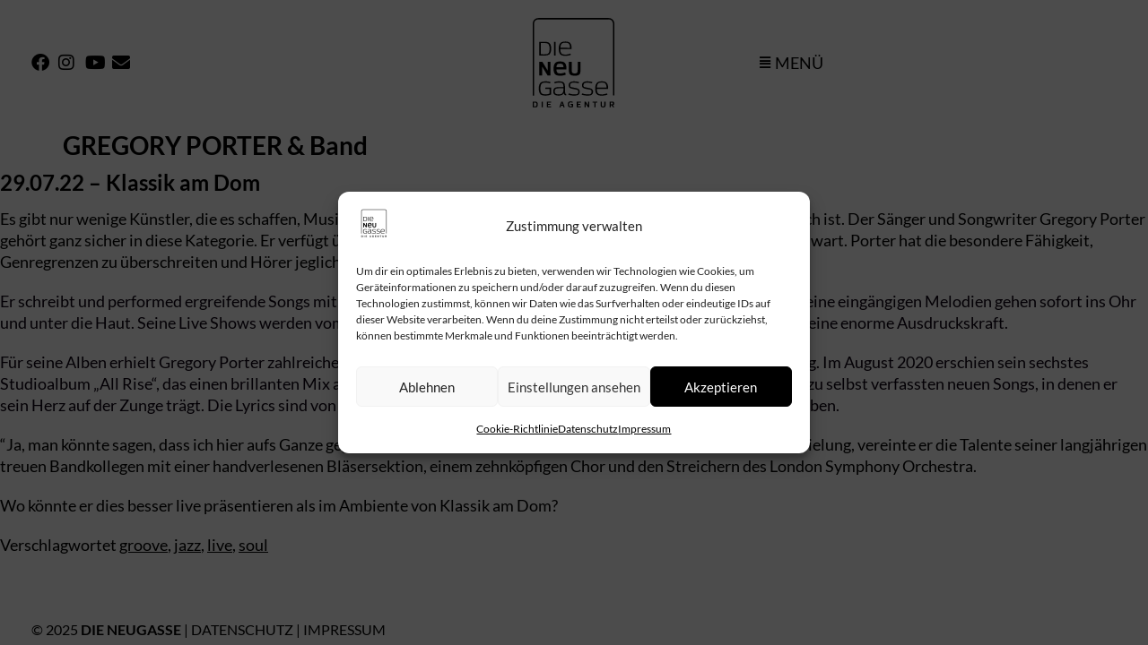

--- FILE ---
content_type: text/html; charset=UTF-8
request_url: https://www.dieneugasse.at/projekte/gregoryporter/
body_size: 19099
content:
<!doctype html>
<html lang="de">
<head>
	<meta charset="UTF-8">
	<meta name="viewport" content="width=device-width, initial-scale=1">
	<link rel="profile" href="https://gmpg.org/xfn/11">
	<meta name='robots' content='index, follow, max-image-preview:large, max-snippet:-1, max-video-preview:-1' />

	<!-- This site is optimized with the Yoast SEO plugin v26.7 - https://yoast.com/wordpress/plugins/seo/ -->
	<title>GREGORY PORTER - Klassik am Dom 2021 in Linz</title>
	<meta name="description" content="Gregory Porter verfügt über eine der fesselndsten Stimmen und performed seine Songs mit einer vertraut wirkenden emotionalen Direktheit." />
	<link rel="canonical" href="https://www.dieneugasse.at/projekte/gregoryporter/" />
	<meta property="og:locale" content="de_DE" />
	<meta property="og:type" content="article" />
	<meta property="og:title" content="GREGORY PORTER - Klassik am Dom 2021 in Linz" />
	<meta property="og:description" content="Gregory Porter verfügt über eine der fesselndsten Stimmen und performed seine Songs mit einer vertraut wirkenden emotionalen Direktheit." />
	<meta property="og:url" content="https://www.dieneugasse.at/projekte/gregoryporter/" />
	<meta property="og:site_name" content="DIE NEUGASSE" />
	<meta property="article:modified_time" content="2021-06-10T08:55:07+00:00" />
	<meta property="og:image" content="https://www.dieneugasse.at/wp-content/uploads/PORTER-Gregory_pic_01.png" />
	<meta property="og:image:width" content="640" />
	<meta property="og:image:height" content="640" />
	<meta property="og:image:type" content="image/png" />
	<meta name="twitter:card" content="summary_large_image" />
	<meta name="twitter:label1" content="Geschätzte Lesezeit" />
	<meta name="twitter:data1" content="1 Minute" />
	<script type="application/ld+json" class="yoast-schema-graph">{"@context":"https://schema.org","@graph":[{"@type":"WebPage","@id":"https://www.dieneugasse.at/projekte/gregoryporter/","url":"https://www.dieneugasse.at/projekte/gregoryporter/","name":"GREGORY PORTER - Klassik am Dom 2021 in Linz","isPartOf":{"@id":"https://www.dieneugasse.at/#website"},"primaryImageOfPage":{"@id":"https://www.dieneugasse.at/projekte/gregoryporter/#primaryimage"},"image":{"@id":"https://www.dieneugasse.at/projekte/gregoryporter/#primaryimage"},"thumbnailUrl":"https://www.dieneugasse.at/wp-content/uploads/PORTER-Gregory_pic_01.png","datePublished":"2020-02-04T17:01:28+00:00","dateModified":"2021-06-10T08:55:07+00:00","description":"Gregory Porter verfügt über eine der fesselndsten Stimmen und performed seine Songs mit einer vertraut wirkenden emotionalen Direktheit.","breadcrumb":{"@id":"https://www.dieneugasse.at/projekte/gregoryporter/#breadcrumb"},"inLanguage":"de","potentialAction":[{"@type":"ReadAction","target":["https://www.dieneugasse.at/projekte/gregoryporter/"]}]},{"@type":"ImageObject","inLanguage":"de","@id":"https://www.dieneugasse.at/projekte/gregoryporter/#primaryimage","url":"https://www.dieneugasse.at/wp-content/uploads/PORTER-Gregory_pic_01.png","contentUrl":"https://www.dieneugasse.at/wp-content/uploads/PORTER-Gregory_pic_01.png","width":640,"height":640,"caption":"KLASSIK AM DOM - Gregory Porter"},{"@type":"BreadcrumbList","@id":"https://www.dieneugasse.at/projekte/gregoryporter/#breadcrumb","itemListElement":[{"@type":"ListItem","position":1,"name":"Startseite","item":"https://www.dieneugasse.at/"},{"@type":"ListItem","position":2,"name":"GREGORY PORTER &#038; Band"}]},{"@type":"WebSite","@id":"https://www.dieneugasse.at/#website","url":"https://www.dieneugasse.at/","name":"DIE NEUGASSE","description":"Die Agentur","publisher":{"@id":"https://www.dieneugasse.at/#organization"},"potentialAction":[{"@type":"SearchAction","target":{"@type":"EntryPoint","urlTemplate":"https://www.dieneugasse.at/?s={search_term_string}"},"query-input":{"@type":"PropertyValueSpecification","valueRequired":true,"valueName":"search_term_string"}}],"inLanguage":"de"},{"@type":"Organization","@id":"https://www.dieneugasse.at/#organization","name":"DIE NEUGASSE","url":"https://www.dieneugasse.at/","logo":{"@type":"ImageObject","inLanguage":"de","@id":"https://www.dieneugasse.at/#/schema/logo/image/","url":"https://www.dieneugasse.at/wp-content/uploads/dng-logo.jpg","contentUrl":"https://www.dieneugasse.at/wp-content/uploads/dng-logo.jpg","width":2480,"height":2480,"caption":"DIE NEUGASSE"},"image":{"@id":"https://www.dieneugasse.at/#/schema/logo/image/"}}]}</script>
	<!-- / Yoast SEO plugin. -->


<link rel="alternate" type="application/rss+xml" title="DIE NEUGASSE &raquo; Feed" href="https://www.dieneugasse.at/feed/" />
<link rel="alternate" type="application/rss+xml" title="DIE NEUGASSE &raquo; Kommentar-Feed" href="https://www.dieneugasse.at/comments/feed/" />
<link rel="alternate" title="oEmbed (JSON)" type="application/json+oembed" href="https://www.dieneugasse.at/wp-json/oembed/1.0/embed?url=https%3A%2F%2Fwww.dieneugasse.at%2Fprojekte%2Fgregoryporter%2F" />
<link rel="alternate" title="oEmbed (XML)" type="text/xml+oembed" href="https://www.dieneugasse.at/wp-json/oembed/1.0/embed?url=https%3A%2F%2Fwww.dieneugasse.at%2Fprojekte%2Fgregoryporter%2F&#038;format=xml" />
<style id='wp-img-auto-sizes-contain-inline-css'>
img:is([sizes=auto i],[sizes^="auto," i]){contain-intrinsic-size:3000px 1500px}
/*# sourceURL=wp-img-auto-sizes-contain-inline-css */
</style>
<style id='wp-emoji-styles-inline-css'>

	img.wp-smiley, img.emoji {
		display: inline !important;
		border: none !important;
		box-shadow: none !important;
		height: 1em !important;
		width: 1em !important;
		margin: 0 0.07em !important;
		vertical-align: -0.1em !important;
		background: none !important;
		padding: 0 !important;
	}
/*# sourceURL=wp-emoji-styles-inline-css */
</style>
<link rel='stylesheet' id='wp-block-library-css' href='https://www.dieneugasse.at/wp-includes/css/dist/block-library/style.min.css?ver=6.9' media='all' />
<link rel='stylesheet' id='jet-engine-frontend-css' href='https://www.dieneugasse.at/wp-content/plugins/jet-engine/assets/css/frontend.css?ver=3.8.2.1' media='all' />
<style id='global-styles-inline-css'>
:root{--wp--preset--aspect-ratio--square: 1;--wp--preset--aspect-ratio--4-3: 4/3;--wp--preset--aspect-ratio--3-4: 3/4;--wp--preset--aspect-ratio--3-2: 3/2;--wp--preset--aspect-ratio--2-3: 2/3;--wp--preset--aspect-ratio--16-9: 16/9;--wp--preset--aspect-ratio--9-16: 9/16;--wp--preset--color--black: #000000;--wp--preset--color--cyan-bluish-gray: #abb8c3;--wp--preset--color--white: #ffffff;--wp--preset--color--pale-pink: #f78da7;--wp--preset--color--vivid-red: #cf2e2e;--wp--preset--color--luminous-vivid-orange: #ff6900;--wp--preset--color--luminous-vivid-amber: #fcb900;--wp--preset--color--light-green-cyan: #7bdcb5;--wp--preset--color--vivid-green-cyan: #00d084;--wp--preset--color--pale-cyan-blue: #8ed1fc;--wp--preset--color--vivid-cyan-blue: #0693e3;--wp--preset--color--vivid-purple: #9b51e0;--wp--preset--gradient--vivid-cyan-blue-to-vivid-purple: linear-gradient(135deg,rgb(6,147,227) 0%,rgb(155,81,224) 100%);--wp--preset--gradient--light-green-cyan-to-vivid-green-cyan: linear-gradient(135deg,rgb(122,220,180) 0%,rgb(0,208,130) 100%);--wp--preset--gradient--luminous-vivid-amber-to-luminous-vivid-orange: linear-gradient(135deg,rgb(252,185,0) 0%,rgb(255,105,0) 100%);--wp--preset--gradient--luminous-vivid-orange-to-vivid-red: linear-gradient(135deg,rgb(255,105,0) 0%,rgb(207,46,46) 100%);--wp--preset--gradient--very-light-gray-to-cyan-bluish-gray: linear-gradient(135deg,rgb(238,238,238) 0%,rgb(169,184,195) 100%);--wp--preset--gradient--cool-to-warm-spectrum: linear-gradient(135deg,rgb(74,234,220) 0%,rgb(151,120,209) 20%,rgb(207,42,186) 40%,rgb(238,44,130) 60%,rgb(251,105,98) 80%,rgb(254,248,76) 100%);--wp--preset--gradient--blush-light-purple: linear-gradient(135deg,rgb(255,206,236) 0%,rgb(152,150,240) 100%);--wp--preset--gradient--blush-bordeaux: linear-gradient(135deg,rgb(254,205,165) 0%,rgb(254,45,45) 50%,rgb(107,0,62) 100%);--wp--preset--gradient--luminous-dusk: linear-gradient(135deg,rgb(255,203,112) 0%,rgb(199,81,192) 50%,rgb(65,88,208) 100%);--wp--preset--gradient--pale-ocean: linear-gradient(135deg,rgb(255,245,203) 0%,rgb(182,227,212) 50%,rgb(51,167,181) 100%);--wp--preset--gradient--electric-grass: linear-gradient(135deg,rgb(202,248,128) 0%,rgb(113,206,126) 100%);--wp--preset--gradient--midnight: linear-gradient(135deg,rgb(2,3,129) 0%,rgb(40,116,252) 100%);--wp--preset--font-size--small: 13px;--wp--preset--font-size--medium: 20px;--wp--preset--font-size--large: 36px;--wp--preset--font-size--x-large: 42px;--wp--preset--spacing--20: 0.44rem;--wp--preset--spacing--30: 0.67rem;--wp--preset--spacing--40: 1rem;--wp--preset--spacing--50: 1.5rem;--wp--preset--spacing--60: 2.25rem;--wp--preset--spacing--70: 3.38rem;--wp--preset--spacing--80: 5.06rem;--wp--preset--shadow--natural: 6px 6px 9px rgba(0, 0, 0, 0.2);--wp--preset--shadow--deep: 12px 12px 50px rgba(0, 0, 0, 0.4);--wp--preset--shadow--sharp: 6px 6px 0px rgba(0, 0, 0, 0.2);--wp--preset--shadow--outlined: 6px 6px 0px -3px rgb(255, 255, 255), 6px 6px rgb(0, 0, 0);--wp--preset--shadow--crisp: 6px 6px 0px rgb(0, 0, 0);}:root { --wp--style--global--content-size: 800px;--wp--style--global--wide-size: 1200px; }:where(body) { margin: 0; }.wp-site-blocks > .alignleft { float: left; margin-right: 2em; }.wp-site-blocks > .alignright { float: right; margin-left: 2em; }.wp-site-blocks > .aligncenter { justify-content: center; margin-left: auto; margin-right: auto; }:where(.wp-site-blocks) > * { margin-block-start: 24px; margin-block-end: 0; }:where(.wp-site-blocks) > :first-child { margin-block-start: 0; }:where(.wp-site-blocks) > :last-child { margin-block-end: 0; }:root { --wp--style--block-gap: 24px; }:root :where(.is-layout-flow) > :first-child{margin-block-start: 0;}:root :where(.is-layout-flow) > :last-child{margin-block-end: 0;}:root :where(.is-layout-flow) > *{margin-block-start: 24px;margin-block-end: 0;}:root :where(.is-layout-constrained) > :first-child{margin-block-start: 0;}:root :where(.is-layout-constrained) > :last-child{margin-block-end: 0;}:root :where(.is-layout-constrained) > *{margin-block-start: 24px;margin-block-end: 0;}:root :where(.is-layout-flex){gap: 24px;}:root :where(.is-layout-grid){gap: 24px;}.is-layout-flow > .alignleft{float: left;margin-inline-start: 0;margin-inline-end: 2em;}.is-layout-flow > .alignright{float: right;margin-inline-start: 2em;margin-inline-end: 0;}.is-layout-flow > .aligncenter{margin-left: auto !important;margin-right: auto !important;}.is-layout-constrained > .alignleft{float: left;margin-inline-start: 0;margin-inline-end: 2em;}.is-layout-constrained > .alignright{float: right;margin-inline-start: 2em;margin-inline-end: 0;}.is-layout-constrained > .aligncenter{margin-left: auto !important;margin-right: auto !important;}.is-layout-constrained > :where(:not(.alignleft):not(.alignright):not(.alignfull)){max-width: var(--wp--style--global--content-size);margin-left: auto !important;margin-right: auto !important;}.is-layout-constrained > .alignwide{max-width: var(--wp--style--global--wide-size);}body .is-layout-flex{display: flex;}.is-layout-flex{flex-wrap: wrap;align-items: center;}.is-layout-flex > :is(*, div){margin: 0;}body .is-layout-grid{display: grid;}.is-layout-grid > :is(*, div){margin: 0;}body{padding-top: 0px;padding-right: 0px;padding-bottom: 0px;padding-left: 0px;}a:where(:not(.wp-element-button)){text-decoration: underline;}:root :where(.wp-element-button, .wp-block-button__link){background-color: #32373c;border-width: 0;color: #fff;font-family: inherit;font-size: inherit;font-style: inherit;font-weight: inherit;letter-spacing: inherit;line-height: inherit;padding-top: calc(0.667em + 2px);padding-right: calc(1.333em + 2px);padding-bottom: calc(0.667em + 2px);padding-left: calc(1.333em + 2px);text-decoration: none;text-transform: inherit;}.has-black-color{color: var(--wp--preset--color--black) !important;}.has-cyan-bluish-gray-color{color: var(--wp--preset--color--cyan-bluish-gray) !important;}.has-white-color{color: var(--wp--preset--color--white) !important;}.has-pale-pink-color{color: var(--wp--preset--color--pale-pink) !important;}.has-vivid-red-color{color: var(--wp--preset--color--vivid-red) !important;}.has-luminous-vivid-orange-color{color: var(--wp--preset--color--luminous-vivid-orange) !important;}.has-luminous-vivid-amber-color{color: var(--wp--preset--color--luminous-vivid-amber) !important;}.has-light-green-cyan-color{color: var(--wp--preset--color--light-green-cyan) !important;}.has-vivid-green-cyan-color{color: var(--wp--preset--color--vivid-green-cyan) !important;}.has-pale-cyan-blue-color{color: var(--wp--preset--color--pale-cyan-blue) !important;}.has-vivid-cyan-blue-color{color: var(--wp--preset--color--vivid-cyan-blue) !important;}.has-vivid-purple-color{color: var(--wp--preset--color--vivid-purple) !important;}.has-black-background-color{background-color: var(--wp--preset--color--black) !important;}.has-cyan-bluish-gray-background-color{background-color: var(--wp--preset--color--cyan-bluish-gray) !important;}.has-white-background-color{background-color: var(--wp--preset--color--white) !important;}.has-pale-pink-background-color{background-color: var(--wp--preset--color--pale-pink) !important;}.has-vivid-red-background-color{background-color: var(--wp--preset--color--vivid-red) !important;}.has-luminous-vivid-orange-background-color{background-color: var(--wp--preset--color--luminous-vivid-orange) !important;}.has-luminous-vivid-amber-background-color{background-color: var(--wp--preset--color--luminous-vivid-amber) !important;}.has-light-green-cyan-background-color{background-color: var(--wp--preset--color--light-green-cyan) !important;}.has-vivid-green-cyan-background-color{background-color: var(--wp--preset--color--vivid-green-cyan) !important;}.has-pale-cyan-blue-background-color{background-color: var(--wp--preset--color--pale-cyan-blue) !important;}.has-vivid-cyan-blue-background-color{background-color: var(--wp--preset--color--vivid-cyan-blue) !important;}.has-vivid-purple-background-color{background-color: var(--wp--preset--color--vivid-purple) !important;}.has-black-border-color{border-color: var(--wp--preset--color--black) !important;}.has-cyan-bluish-gray-border-color{border-color: var(--wp--preset--color--cyan-bluish-gray) !important;}.has-white-border-color{border-color: var(--wp--preset--color--white) !important;}.has-pale-pink-border-color{border-color: var(--wp--preset--color--pale-pink) !important;}.has-vivid-red-border-color{border-color: var(--wp--preset--color--vivid-red) !important;}.has-luminous-vivid-orange-border-color{border-color: var(--wp--preset--color--luminous-vivid-orange) !important;}.has-luminous-vivid-amber-border-color{border-color: var(--wp--preset--color--luminous-vivid-amber) !important;}.has-light-green-cyan-border-color{border-color: var(--wp--preset--color--light-green-cyan) !important;}.has-vivid-green-cyan-border-color{border-color: var(--wp--preset--color--vivid-green-cyan) !important;}.has-pale-cyan-blue-border-color{border-color: var(--wp--preset--color--pale-cyan-blue) !important;}.has-vivid-cyan-blue-border-color{border-color: var(--wp--preset--color--vivid-cyan-blue) !important;}.has-vivid-purple-border-color{border-color: var(--wp--preset--color--vivid-purple) !important;}.has-vivid-cyan-blue-to-vivid-purple-gradient-background{background: var(--wp--preset--gradient--vivid-cyan-blue-to-vivid-purple) !important;}.has-light-green-cyan-to-vivid-green-cyan-gradient-background{background: var(--wp--preset--gradient--light-green-cyan-to-vivid-green-cyan) !important;}.has-luminous-vivid-amber-to-luminous-vivid-orange-gradient-background{background: var(--wp--preset--gradient--luminous-vivid-amber-to-luminous-vivid-orange) !important;}.has-luminous-vivid-orange-to-vivid-red-gradient-background{background: var(--wp--preset--gradient--luminous-vivid-orange-to-vivid-red) !important;}.has-very-light-gray-to-cyan-bluish-gray-gradient-background{background: var(--wp--preset--gradient--very-light-gray-to-cyan-bluish-gray) !important;}.has-cool-to-warm-spectrum-gradient-background{background: var(--wp--preset--gradient--cool-to-warm-spectrum) !important;}.has-blush-light-purple-gradient-background{background: var(--wp--preset--gradient--blush-light-purple) !important;}.has-blush-bordeaux-gradient-background{background: var(--wp--preset--gradient--blush-bordeaux) !important;}.has-luminous-dusk-gradient-background{background: var(--wp--preset--gradient--luminous-dusk) !important;}.has-pale-ocean-gradient-background{background: var(--wp--preset--gradient--pale-ocean) !important;}.has-electric-grass-gradient-background{background: var(--wp--preset--gradient--electric-grass) !important;}.has-midnight-gradient-background{background: var(--wp--preset--gradient--midnight) !important;}.has-small-font-size{font-size: var(--wp--preset--font-size--small) !important;}.has-medium-font-size{font-size: var(--wp--preset--font-size--medium) !important;}.has-large-font-size{font-size: var(--wp--preset--font-size--large) !important;}.has-x-large-font-size{font-size: var(--wp--preset--font-size--x-large) !important;}
:root :where(.wp-block-pullquote){font-size: 1.5em;line-height: 1.6;}
/*# sourceURL=global-styles-inline-css */
</style>
<link rel='stylesheet' id='cmplz-general-css' href='https://www.dieneugasse.at/wp-content/plugins/complianz-gdpr-premium/assets/css/cookieblocker.min.css?ver=1763358907' media='all' />
<link rel='stylesheet' id='dce-style-css' href='https://www.dieneugasse.at/wp-content/plugins/dynamic-content-for-elementor/assets/css/style.min.css?ver=3.3.25' media='all' />
<link rel='stylesheet' id='dce-hidden-label-css' href='https://www.dieneugasse.at/wp-content/plugins/dynamic-content-for-elementor/assets/css/hidden-label.min.css?ver=3.3.25' media='all' />
<link rel='stylesheet' id='dce-tooltip-css' href='https://www.dieneugasse.at/wp-content/plugins/dynamic-content-for-elementor/assets/css/tooltip.min.css?ver=3.3.25' media='all' />
<link rel='stylesheet' id='hello-elementor-css' href='https://www.dieneugasse.at/wp-content/themes/hello-elementor/assets/css/reset.css?ver=3.4.5' media='all' />
<link rel='stylesheet' id='hello-elementor-theme-style-css' href='https://www.dieneugasse.at/wp-content/themes/hello-elementor/assets/css/theme.css?ver=3.4.5' media='all' />
<link rel='stylesheet' id='hello-elementor-header-footer-css' href='https://www.dieneugasse.at/wp-content/themes/hello-elementor/assets/css/header-footer.css?ver=3.4.5' media='all' />
<link rel='stylesheet' id='elementor-frontend-css' href='https://www.dieneugasse.at/wp-content/plugins/elementor/assets/css/frontend.min.css?ver=3.34.1' media='all' />
<link rel='stylesheet' id='widget-icon-list-css' href='https://www.dieneugasse.at/wp-content/plugins/elementor/assets/css/widget-icon-list.min.css?ver=3.34.1' media='all' />
<link rel='stylesheet' id='e-animation-pulse-css' href='https://www.dieneugasse.at/wp-content/plugins/elementor/assets/lib/animations/styles/e-animation-pulse.min.css?ver=3.34.1' media='all' />
<link rel='stylesheet' id='widget-image-css' href='https://www.dieneugasse.at/wp-content/plugins/elementor/assets/css/widget-image.min.css?ver=3.34.1' media='all' />
<link rel='stylesheet' id='e-animation-slideInRight-css' href='https://www.dieneugasse.at/wp-content/plugins/elementor/assets/lib/animations/styles/slideInRight.min.css?ver=3.34.1' media='all' />
<link rel='stylesheet' id='e-animation-slideInLeft-css' href='https://www.dieneugasse.at/wp-content/plugins/elementor/assets/lib/animations/styles/slideInLeft.min.css?ver=3.34.1' media='all' />
<link rel='stylesheet' id='e-animation-fadeInRight-css' href='https://www.dieneugasse.at/wp-content/plugins/elementor/assets/lib/animations/styles/fadeInRight.min.css?ver=3.34.1' media='all' />
<link rel='stylesheet' id='widget-off-canvas-css' href='https://www.dieneugasse.at/wp-content/plugins/elementor-pro/assets/css/widget-off-canvas.min.css?ver=3.34.0' media='all' />
<link rel='stylesheet' id='elementor-icons-css' href='https://www.dieneugasse.at/wp-content/plugins/elementor/assets/lib/eicons/css/elementor-icons.min.css?ver=5.45.0' media='all' />
<link rel='stylesheet' id='elementor-post-29-css' href='https://www.dieneugasse.at/wp-content/uploads/elementor/css/post-29.css?ver=1768894670' media='all' />
<link rel='stylesheet' id='dashicons-css' href='https://www.dieneugasse.at/wp-includes/css/dashicons.min.css?ver=6.9' media='all' />
<link rel='stylesheet' id='elementor-post-30-css' href='https://www.dieneugasse.at/wp-content/uploads/elementor/css/post-30.css?ver=1768894670' media='all' />
<link rel='stylesheet' id='elementor-post-261-css' href='https://www.dieneugasse.at/wp-content/uploads/elementor/css/post-261.css?ver=1768894670' media='all' />
<link rel='stylesheet' id='dng-child-style-css' href='https://www.dieneugasse.at/wp-content/themes/die-neugasse/style.css?ver=1.0.0' media='all' />
<link rel='stylesheet' id='elementor-icons-shared-0-css' href='https://www.dieneugasse.at/wp-content/plugins/elementor/assets/lib/font-awesome/css/fontawesome.min.css?ver=5.15.3' media='all' />
<link rel='stylesheet' id='elementor-icons-fa-brands-css' href='https://www.dieneugasse.at/wp-content/plugins/elementor/assets/lib/font-awesome/css/brands.min.css?ver=5.15.3' media='all' />
<link rel='stylesheet' id='elementor-icons-fa-solid-css' href='https://www.dieneugasse.at/wp-content/plugins/elementor/assets/lib/font-awesome/css/solid.min.css?ver=5.15.3' media='all' />
<script src="https://www.dieneugasse.at/wp-includes/js/jquery/jquery.min.js?ver=3.7.1" id="jquery-core-js"></script>
<script src="https://www.dieneugasse.at/wp-includes/js/jquery/jquery-migrate.min.js?ver=3.4.1" id="jquery-migrate-js"></script>
<link rel="https://api.w.org/" href="https://www.dieneugasse.at/wp-json/" /><link rel="alternate" title="JSON" type="application/json" href="https://www.dieneugasse.at/wp-json/wp/v2/projekte/444" /><link rel="EditURI" type="application/rsd+xml" title="RSD" href="https://www.dieneugasse.at/xmlrpc.php?rsd" />
<meta name="generator" content="WordPress 6.9" />
<link rel='shortlink' href='https://www.dieneugasse.at/?p=444' />
			<style>.cmplz-hidden {
					display: none !important;
				}</style><meta name="generator" content="Elementor 3.34.1; features: additional_custom_breakpoints; settings: css_print_method-external, google_font-disabled, font_display-auto">
<style>
	input.elementor-search-form__input:active,
	input.elementor-search-form__input:focus,
	input.elementor-search-form__input {
		color: #000000 !important;
	}

</style>
			<style>
				.e-con.e-parent:nth-of-type(n+4):not(.e-lazyloaded):not(.e-no-lazyload),
				.e-con.e-parent:nth-of-type(n+4):not(.e-lazyloaded):not(.e-no-lazyload) * {
					background-image: none !important;
				}
				@media screen and (max-height: 1024px) {
					.e-con.e-parent:nth-of-type(n+3):not(.e-lazyloaded):not(.e-no-lazyload),
					.e-con.e-parent:nth-of-type(n+3):not(.e-lazyloaded):not(.e-no-lazyload) * {
						background-image: none !important;
					}
				}
				@media screen and (max-height: 640px) {
					.e-con.e-parent:nth-of-type(n+2):not(.e-lazyloaded):not(.e-no-lazyload),
					.e-con.e-parent:nth-of-type(n+2):not(.e-lazyloaded):not(.e-no-lazyload) * {
						background-image: none !important;
					}
				}
			</style>
			<link rel="icon" href="https://www.dieneugasse.at/wp-content/uploads/dng-icon-300-150x150.png" sizes="32x32" />
<link rel="icon" href="https://www.dieneugasse.at/wp-content/uploads/dng-icon-300.png" sizes="192x192" />
<link rel="apple-touch-icon" href="https://www.dieneugasse.at/wp-content/uploads/dng-icon-300.png" />
<meta name="msapplication-TileImage" content="https://www.dieneugasse.at/wp-content/uploads/dng-icon-300.png" />
		<style id="wp-custom-css">
			.cmplz-accept{order:1;}		</style>
		</head>
<body data-cmplz=1 class="wp-singular projekte-template-default single single-projekte postid-444 wp-custom-logo wp-embed-responsive wp-theme-hello-elementor wp-child-theme-die-neugasse hello-elementor-default elementor-default elementor-kit-29 elementor-page-419">


<a class="skip-link screen-reader-text" href="#content">Zum Inhalt springen</a>

		<header data-elementor-type="header" data-elementor-id="30" class="elementor elementor-30 elementor-location-header" data-elementor-post-type="elementor_library">
					<section data-dce-background-color="#FFFFFF" class="elementor-section elementor-top-section elementor-element elementor-element-4d7331d elementor-section-full_width elementor-section-content-middle elementor-section-height-default elementor-section-height-default" data-id="4d7331d" data-element_type="section" data-settings="{&quot;background_background&quot;:&quot;classic&quot;}">
						<div class="elementor-container elementor-column-gap-no">
					<div class="elementor-column elementor-col-33 elementor-top-column elementor-element elementor-element-e4cd91c" data-id="e4cd91c" data-element_type="column">
			<div class="elementor-widget-wrap elementor-element-populated">
						<div class="elementor-element elementor-element-5677129 elementor-icon-list--layout-inline elementor-list-item-link-full_width elementor-widget elementor-widget-icon-list" data-id="5677129" data-element_type="widget" data-widget_type="icon-list.default">
				<div class="elementor-widget-container">
							<ul class="elementor-icon-list-items elementor-inline-items">
							<li class="elementor-icon-list-item elementor-inline-item">
											<a href="https://www.facebook.com/dieneugasse.at/" target="_blank">

												<span class="elementor-icon-list-icon">
							<i aria-hidden="true" class="fab fa-facebook"></i>						</span>
										<span class="elementor-icon-list-text"></span>
											</a>
									</li>
								<li class="elementor-icon-list-item elementor-inline-item">
											<a href="https://instagram.com/dieneugasse" target="_blank">

												<span class="elementor-icon-list-icon">
							<i aria-hidden="true" class="fab fa-instagram"></i>						</span>
										<span class="elementor-icon-list-text"></span>
											</a>
									</li>
								<li class="elementor-icon-list-item elementor-inline-item">
											<a href="https://www.youtube.com/channel/UCn9D38d8rLP07f1EqvxMjXA" target="_blank">

												<span class="elementor-icon-list-icon">
							<i aria-hidden="true" class="fab fa-youtube"></i>						</span>
										<span class="elementor-icon-list-text"></span>
											</a>
									</li>
								<li class="elementor-icon-list-item elementor-inline-item">
											<a href="mailto:office@dieneugasse.at" target="_blank">

												<span class="elementor-icon-list-icon">
							<i aria-hidden="true" class="fas fa-envelope"></i>						</span>
										<span class="elementor-icon-list-text"></span>
											</a>
									</li>
						</ul>
						</div>
				</div>
					</div>
		</div>
				<div class="elementor-column elementor-col-33 elementor-top-column elementor-element elementor-element-d587cbe" data-id="d587cbe" data-element_type="column">
			<div class="elementor-widget-wrap elementor-element-populated">
						<div class="elementor-element elementor-element-88149df elementor-widget elementor-widget-image" data-id="88149df" data-element_type="widget" data-widget_type="image.default">
				<div class="elementor-widget-container">
																<a href="https://www.dieneugasse.at">
							<img src="https://www.dieneugasse.at/wp-content/uploads/die-neugasse-logo.svg" title="DIE NEUGASSE  &#8211; Logo" alt="DIE NEUGASSE - Logo" class="elementor-animation-pulse" loading="lazy" />								</a>
															</div>
				</div>
					</div>
		</div>
				<div class="elementor-column elementor-col-33 elementor-top-column elementor-element elementor-element-9d58fbd" data-id="9d58fbd" data-element_type="column">
			<div class="elementor-widget-wrap elementor-element-populated">
						<div class="elementor-element elementor-element-5789ddb elementor-icon-list--layout-inline elementor-align-end elementor-list-item-link-full_width elementor-widget elementor-widget-icon-list" data-id="5789ddb" data-element_type="widget" data-widget_type="icon-list.default">
				<div class="elementor-widget-container">
							<ul class="elementor-icon-list-items elementor-inline-items">
							<li class="elementor-icon-list-item elementor-inline-item">
											<a href="#elementor-action%3Aaction%3Doff_canvas%3Aopen%26settings%3DeyJpZCI6IjM0MTA2NjUiLCJkaXNwbGF5TW9kZSI6Im9wZW4ifQ%3D%3D">

												<span class="elementor-icon-list-icon">
							<i aria-hidden="true" class="fas fa-align-justify"></i>						</span>
										<span class="elementor-icon-list-text">MENÜ</span>
											</a>
									</li>
						</ul>
						</div>
				</div>
				<div class="elementor-element elementor-element-3410665 elementor-widget elementor-widget-off-canvas" data-id="3410665" data-element_type="widget" data-settings="{&quot;entrance_animation&quot;:&quot;slideInRight&quot;,&quot;entrance_animation_mobile&quot;:&quot;slideInLeft&quot;,&quot;exit_animation&quot;:&quot;fadeInRight&quot;,&quot;exit_animation_mobile&quot;:&quot;slideInRight&quot;,&quot;is_not_close_on_overlay&quot;:&quot;yes&quot;,&quot;is_not_close_on_esc_overlay&quot;:&quot;yes&quot;,&quot;prevent_scroll&quot;:&quot;yes&quot;}" data-widget_type="off-canvas.default">
				<div class="elementor-widget-container">
							<div id="off-canvas-3410665" class="e-off-canvas" role="dialog" aria-hidden="true" aria-label="Off-Canvas" aria-modal="true" inert="" data-delay-child-handlers="true">
			<div class="e-off-canvas__overlay"></div>
			<div class="e-off-canvas__main">
				<div class="e-off-canvas__content">
					<div class="elementor-element elementor-element-97da4c8 e-con-full e-flex e-con e-child" data-id="97da4c8" data-element_type="container">
				<div class="elementor-element elementor-element-198e911 elementor-view-default elementor-widget elementor-widget-icon" data-id="198e911" data-element_type="widget" data-widget_type="icon.default">
				<div class="elementor-widget-container">
							<div class="elementor-icon-wrapper">
			<a class="elementor-icon" href="#elementor-action%3Aaction%3Doff_canvas%3Aclose%26settings%3DeyJpZCI6IjM0MTA2NjUiLCJkaXNwbGF5TW9kZSI6ImNsb3NlIn0%3D">
			<i aria-hidden="true" class="fas fa-window-close"></i>			</a>
		</div>
						</div>
				</div>
				<div class="elementor-element elementor-element-0245f8d elementor-widget elementor-widget-shortcode" data-id="0245f8d" data-element_type="widget" data-widget_type="shortcode.default">
				<div class="elementor-widget-container">
							<div class="elementor-shortcode">		<div data-elementor-type="section" data-elementor-id="62" class="elementor elementor-62 elementor-location-header" data-elementor-post-type="elementor_library">
					<section class="elementor-section elementor-top-section elementor-element elementor-element-798a9c9 elementor-section-content-space-between elementor-section-boxed elementor-section-height-default elementor-section-height-default" data-id="798a9c9" data-element_type="section">
						<div class="elementor-container elementor-column-gap-default">
					<div class="elementor-column elementor-col-100 elementor-top-column elementor-element elementor-element-356d0ac" data-id="356d0ac" data-element_type="column">
			<div class="elementor-widget-wrap elementor-element-populated">
						<div class="elementor-element elementor-element-13d36a1 elementor-widget elementor-widget-theme-site-logo elementor-widget-image" data-id="13d36a1" data-element_type="widget" data-widget_type="theme-site-logo.default">
				<div class="elementor-widget-container">
											<a href="https://www.dieneugasse.at">
			<img src="https://www.dieneugasse.at/wp-content/uploads/elementor/thumbs/dng-logo-pn0bcsfsqnkvjgqivx22k9ah6mk3buuzx8721p3thi.jpg" title="DIE NEUGASSE &#8211; Logo" alt="DIE NEUGASSE - Logo" loading="lazy" />				</a>
											</div>
				</div>
				<div class="elementor-element elementor-element-ce9d0b0 elementor-nav-menu__align-center elementor-nav-menu--dropdown-none elementor-widget elementor-widget-nav-menu" data-id="ce9d0b0" data-element_type="widget" data-settings="{&quot;layout&quot;:&quot;vertical&quot;,&quot;submenu_icon&quot;:{&quot;value&quot;:&quot;&lt;i class=\&quot;fas fa-caret-down\&quot; aria-hidden=\&quot;true\&quot;&gt;&lt;\/i&gt;&quot;,&quot;library&quot;:&quot;fa-solid&quot;}}" data-widget_type="nav-menu.default">
				<div class="elementor-widget-container">
								<nav aria-label="Menü" class="elementor-nav-menu--main elementor-nav-menu__container elementor-nav-menu--layout-vertical e--pointer-background e--animation-fade">
				<ul id="menu-1-ce9d0b0" class="elementor-nav-menu sm-vertical"><li class="menu-item menu-item-type-post_type menu-item-object-page menu-item-home menu-item-2480"><a href="https://www.dieneugasse.at/" class="elementor-item">Startseite</a></li>
<li class="menu-item menu-item-type-post_type menu-item-object-page menu-item-1244"><a href="https://www.dieneugasse.at/veranstaltungen/" class="elementor-item">Events + Tickets</a></li>
<li class="menu-item menu-item-type-post_type menu-item-object-page menu-item-21"><a href="https://www.dieneugasse.at/referenzen/" class="elementor-item">Referenzen</a></li>
<li class="menu-item menu-item-type-post_type menu-item-object-page menu-item-19"><a href="https://www.dieneugasse.at/ueber-uns/" class="elementor-item">Über Uns</a></li>
<li class="menu-item menu-item-type-post_type menu-item-object-page menu-item-23"><a href="https://www.dieneugasse.at/kontakt/" class="elementor-item">Kontakt</a></li>
</ul>			</nav>
						<nav class="elementor-nav-menu--dropdown elementor-nav-menu__container" aria-hidden="true">
				<ul id="menu-2-ce9d0b0" class="elementor-nav-menu sm-vertical"><li class="menu-item menu-item-type-post_type menu-item-object-page menu-item-home menu-item-2480"><a href="https://www.dieneugasse.at/" class="elementor-item" tabindex="-1">Startseite</a></li>
<li class="menu-item menu-item-type-post_type menu-item-object-page menu-item-1244"><a href="https://www.dieneugasse.at/veranstaltungen/" class="elementor-item" tabindex="-1">Events + Tickets</a></li>
<li class="menu-item menu-item-type-post_type menu-item-object-page menu-item-21"><a href="https://www.dieneugasse.at/referenzen/" class="elementor-item" tabindex="-1">Referenzen</a></li>
<li class="menu-item menu-item-type-post_type menu-item-object-page menu-item-19"><a href="https://www.dieneugasse.at/ueber-uns/" class="elementor-item" tabindex="-1">Über Uns</a></li>
<li class="menu-item menu-item-type-post_type menu-item-object-page menu-item-23"><a href="https://www.dieneugasse.at/kontakt/" class="elementor-item" tabindex="-1">Kontakt</a></li>
</ul>			</nav>
						</div>
				</div>
				<div class="elementor-element elementor-element-bab7e7e elementor-widget elementor-widget-n-accordion" data-id="bab7e7e" data-element_type="widget" data-settings="{&quot;default_state&quot;:&quot;all_collapsed&quot;,&quot;max_items_expended&quot;:&quot;one&quot;,&quot;n_accordion_animation_duration&quot;:{&quot;unit&quot;:&quot;ms&quot;,&quot;size&quot;:400,&quot;sizes&quot;:[]}}" data-widget_type="nested-accordion.default">
				<div class="elementor-widget-container">
							<div class="e-n-accordion" aria-label="Accordion. Open links with Enter or Space, close with Escape, and navigate with Arrow Keys">
						<details id="e-n-accordion-item-1950" class="e-n-accordion-item" >
				<summary class="e-n-accordion-item-title" data-accordion-index="1" tabindex="0" aria-expanded="false" aria-controls="e-n-accordion-item-1950" >
					<span class='e-n-accordion-item-title-header'><div class="e-n-accordion-item-title-text"> Leistungen </div></span>
							<span class='e-n-accordion-item-title-icon'>
			<span class='e-opened' ><i aria-hidden="true" class="fas fa-angle-up"></i></span>
			<span class='e-closed'><i aria-hidden="true" class="fas fa-angle-down"></i></span>
		</span>

						</summary>
				<div role="region" aria-labelledby="e-n-accordion-item-1950" class="elementor-element elementor-element-fda7fd1 e-con-full e-flex e-con e-child" data-id="fda7fd1" data-element_type="container">
				<div class="elementor-element elementor-element-7f4f9b2 elementor-nav-menu__align-center elementor-nav-menu--dropdown-none elementor-widget elementor-widget-nav-menu" data-id="7f4f9b2" data-element_type="widget" data-settings="{&quot;layout&quot;:&quot;vertical&quot;,&quot;submenu_icon&quot;:{&quot;value&quot;:&quot;&lt;i class=\&quot;fas fa-caret-down\&quot; aria-hidden=\&quot;true\&quot;&gt;&lt;\/i&gt;&quot;,&quot;library&quot;:&quot;fa-solid&quot;}}" data-widget_type="nav-menu.default">
				<div class="elementor-widget-container">
								<nav aria-label="Menü" class="elementor-nav-menu--main elementor-nav-menu__container elementor-nav-menu--layout-vertical e--pointer-background e--animation-fade">
				<ul id="menu-1-7f4f9b2" class="elementor-nav-menu sm-vertical"><li class="menu-item menu-item-type-taxonomy menu-item-object-leistungen menu-item-4481"><a href="https://www.dieneugasse.at/leistungen/artist-booking/" class="elementor-item">Artist Booking</a></li>
<li class="menu-item menu-item-type-taxonomy menu-item-object-leistungen menu-item-4482"><a href="https://www.dieneugasse.at/leistungen/promotion-marketing/" class="elementor-item">Promotion &#038; Marketing</a></li>
<li class="menu-item menu-item-type-taxonomy menu-item-object-leistungen menu-item-4483"><a href="https://www.dieneugasse.at/leistungen/veranstaltungen/" class="elementor-item">Events &#038; Tickets</a></li>
<li class="menu-item menu-item-type-taxonomy menu-item-object-leistungen menu-item-4484"><a href="https://www.dieneugasse.at/leistungen/video-gestaltung/" class="elementor-item">Video Gestaltung</a></li>
<li class="menu-item menu-item-type-taxonomy menu-item-object-leistungen menu-item-4485"><a href="https://www.dieneugasse.at/leistungen/eventproduktion/" class="elementor-item">Eventproduktion</a></li>
<li class="menu-item menu-item-type-taxonomy menu-item-object-leistungen menu-item-4486"><a href="https://www.dieneugasse.at/leistungen/grafik-design/" class="elementor-item">Grafik Design</a></li>
</ul>			</nav>
						<nav class="elementor-nav-menu--dropdown elementor-nav-menu__container" aria-hidden="true">
				<ul id="menu-2-7f4f9b2" class="elementor-nav-menu sm-vertical"><li class="menu-item menu-item-type-taxonomy menu-item-object-leistungen menu-item-4481"><a href="https://www.dieneugasse.at/leistungen/artist-booking/" class="elementor-item" tabindex="-1">Artist Booking</a></li>
<li class="menu-item menu-item-type-taxonomy menu-item-object-leistungen menu-item-4482"><a href="https://www.dieneugasse.at/leistungen/promotion-marketing/" class="elementor-item" tabindex="-1">Promotion &#038; Marketing</a></li>
<li class="menu-item menu-item-type-taxonomy menu-item-object-leistungen menu-item-4483"><a href="https://www.dieneugasse.at/leistungen/veranstaltungen/" class="elementor-item" tabindex="-1">Events &#038; Tickets</a></li>
<li class="menu-item menu-item-type-taxonomy menu-item-object-leistungen menu-item-4484"><a href="https://www.dieneugasse.at/leistungen/video-gestaltung/" class="elementor-item" tabindex="-1">Video Gestaltung</a></li>
<li class="menu-item menu-item-type-taxonomy menu-item-object-leistungen menu-item-4485"><a href="https://www.dieneugasse.at/leistungen/eventproduktion/" class="elementor-item" tabindex="-1">Eventproduktion</a></li>
<li class="menu-item menu-item-type-taxonomy menu-item-object-leistungen menu-item-4486"><a href="https://www.dieneugasse.at/leistungen/grafik-design/" class="elementor-item" tabindex="-1">Grafik Design</a></li>
</ul>			</nav>
						</div>
				</div>
				</div>
					</details>
					</div>
						</div>
				</div>
				<div class="elementor-element elementor-element-a31ae42 elementor-search-form--skin-classic elementor-search-form--button-type-icon elementor-search-form--icon-search elementor-widget elementor-widget-search-form" data-id="a31ae42" data-element_type="widget" data-settings="{&quot;skin&quot;:&quot;classic&quot;}" data-widget_type="search-form.default">
				<div class="elementor-widget-container">
							<search role="search">
			<form class="elementor-search-form" action="https://www.dieneugasse.at" method="get">
												<div class="elementor-search-form__container">
					<label class="elementor-screen-only" for="elementor-search-form-a31ae42">Suche</label>

					
					<input id="elementor-search-form-a31ae42" placeholder="Suchen..." class="elementor-search-form__input" type="search" name="s" value="">
					
											<button class="elementor-search-form__submit" type="submit" aria-label="Suche">
															<i aria-hidden="true" class="fas fa-search"></i>													</button>
					
									</div>
			</form>
		</search>
						</div>
				</div>
				<div class="elementor-element elementor-element-840485e elementor-widget elementor-widget-wp-widget-tag_cloud" data-id="840485e" data-element_type="widget" data-widget_type="wp-widget-tag_cloud.default">
				<div class="elementor-widget-container">
					<h5>Schlagwörter</h5><nav aria-label="Schlagwörter"><div class="tagcloud"><a href="https://www.dieneugasse.at/tag/aktuelle-hits/" class="tag-cloud-link tag-link-60 tag-link-position-1" style="font-size: 12.2pt;" aria-label="aktuelle Hits (3 Einträge)">aktuelle Hits</a>
<a href="https://www.dieneugasse.at/tag/bachata/" class="tag-cloud-link tag-link-88 tag-link-position-2" style="font-size: 8pt;" aria-label="bachata (1 Eintrag)">bachata</a>
<a href="https://www.dieneugasse.at/tag/balkan-beat/" class="tag-cloud-link tag-link-87 tag-link-position-3" style="font-size: 8pt;" aria-label="balkan beat (1 Eintrag)">balkan beat</a>
<a href="https://www.dieneugasse.at/tag/blues/" class="tag-cloud-link tag-link-32 tag-link-position-4" style="font-size: 13.6pt;" aria-label="blues (4 Einträge)">blues</a>
<a href="https://www.dieneugasse.at/tag/bolero/" class="tag-cloud-link tag-link-93 tag-link-position-5" style="font-size: 8pt;" aria-label="bolero (1 Eintrag)">bolero</a>
<a href="https://www.dieneugasse.at/tag/buehne/" class="tag-cloud-link tag-link-39 tag-link-position-6" style="font-size: 12.2pt;" aria-label="bühne (3 Einträge)">bühne</a>
<a href="https://www.dieneugasse.at/tag/cha-cha/" class="tag-cloud-link tag-link-91 tag-link-position-7" style="font-size: 8pt;" aria-label="cha-cha (1 Eintrag)">cha-cha</a>
<a href="https://www.dieneugasse.at/tag/cumbia/" class="tag-cloud-link tag-link-90 tag-link-position-8" style="font-size: 8pt;" aria-label="cumbia (1 Eintrag)">cumbia</a>
<a href="https://www.dieneugasse.at/tag/dance/" class="tag-cloud-link tag-link-82 tag-link-position-9" style="font-size: 10.52pt;" aria-label="dance (2 Einträge)">dance</a>
<a href="https://www.dieneugasse.at/tag/disco/" class="tag-cloud-link tag-link-44 tag-link-position-10" style="font-size: 15.7pt;" aria-label="disco (6 Einträge)">disco</a>
<a href="https://www.dieneugasse.at/tag/electric/" class="tag-cloud-link tag-link-95 tag-link-position-11" style="font-size: 8pt;" aria-label="electric (1 Eintrag)">electric</a>
<a href="https://www.dieneugasse.at/tag/electro/" class="tag-cloud-link tag-link-85 tag-link-position-12" style="font-size: 10.52pt;" aria-label="electro (2 Einträge)">electro</a>
<a href="https://www.dieneugasse.at/tag/firmenfeier/" class="tag-cloud-link tag-link-69 tag-link-position-13" style="font-size: 21.72pt;" aria-label="firmenfeier (18 Einträge)">firmenfeier</a>
<a href="https://www.dieneugasse.at/tag/funk/" class="tag-cloud-link tag-link-35 tag-link-position-14" style="font-size: 20.32pt;" aria-label="funk (14 Einträge)">funk</a>
<a href="https://www.dieneugasse.at/tag/funk-soul/" class="tag-cloud-link tag-link-33 tag-link-position-15" style="font-size: 12.2pt;" aria-label="funk soul (3 Einträge)">funk soul</a>
<a href="https://www.dieneugasse.at/tag/gala/" class="tag-cloud-link tag-link-74 tag-link-position-16" style="font-size: 18.36pt;" aria-label="gala (10 Einträge)">gala</a>
<a href="https://www.dieneugasse.at/tag/gipsy-swing/" class="tag-cloud-link tag-link-86 tag-link-position-17" style="font-size: 8pt;" aria-label="gipsy swing (1 Eintrag)">gipsy swing</a>
<a href="https://www.dieneugasse.at/tag/gospel/" class="tag-cloud-link tag-link-18 tag-link-position-18" style="font-size: 13.6pt;" aria-label="gospel (4 Einträge)">gospel</a>
<a href="https://www.dieneugasse.at/tag/groove/" class="tag-cloud-link tag-link-45 tag-link-position-19" style="font-size: 12.2pt;" aria-label="groove (3 Einträge)">groove</a>
<a href="https://www.dieneugasse.at/tag/hochzeit/" class="tag-cloud-link tag-link-42 tag-link-position-20" style="font-size: 21.44pt;" aria-label="hochzeit (17 Einträge)">hochzeit</a>
<a href="https://www.dieneugasse.at/tag/house/" class="tag-cloud-link tag-link-73 tag-link-position-21" style="font-size: 10.52pt;" aria-label="house (2 Einträge)">house</a>
<a href="https://www.dieneugasse.at/tag/informativ/" class="tag-cloud-link tag-link-29 tag-link-position-22" style="font-size: 12.2pt;" aria-label="informativ (3 Einträge)">informativ</a>
<a href="https://www.dieneugasse.at/tag/jazz/" class="tag-cloud-link tag-link-46 tag-link-position-23" style="font-size: 15.7pt;" aria-label="jazz (6 Einträge)">jazz</a>
<a href="https://www.dieneugasse.at/tag/kinder/" class="tag-cloud-link tag-link-22 tag-link-position-24" style="font-size: 12.2pt;" aria-label="Kinder (3 Einträge)">Kinder</a>
<a href="https://www.dieneugasse.at/tag/klassik/" class="tag-cloud-link tag-link-38 tag-link-position-25" style="font-size: 17.8pt;" aria-label="klassik (9 Einträge)">klassik</a>
<a href="https://www.dieneugasse.at/tag/latin/" class="tag-cloud-link tag-link-61 tag-link-position-26" style="font-size: 10.52pt;" aria-label="latin (2 Einträge)">latin</a>
<a href="https://www.dieneugasse.at/tag/latin-pop/" class="tag-cloud-link tag-link-94 tag-link-position-27" style="font-size: 8pt;" aria-label="latin pop (1 Eintrag)">latin pop</a>
<a href="https://www.dieneugasse.at/tag/lehrreich/" class="tag-cloud-link tag-link-30 tag-link-position-28" style="font-size: 12.2pt;" aria-label="lehrreich (3 Einträge)">lehrreich</a>
<a href="https://www.dieneugasse.at/tag/live/" class="tag-cloud-link tag-link-23 tag-link-position-29" style="font-size: 18.92pt;" aria-label="live (11 Einträge)">live</a>
<a href="https://www.dieneugasse.at/tag/merengue/" class="tag-cloud-link tag-link-89 tag-link-position-30" style="font-size: 8pt;" aria-label="merengue (1 Eintrag)">merengue</a>
<a href="https://www.dieneugasse.at/tag/open-air/" class="tag-cloud-link tag-link-26 tag-link-position-31" style="font-size: 17.8pt;" aria-label="open air (9 Einträge)">open air</a>
<a href="https://www.dieneugasse.at/tag/orchester/" class="tag-cloud-link tag-link-27 tag-link-position-32" style="font-size: 17.1pt;" aria-label="orchester (8 Einträge)">orchester</a>
<a href="https://www.dieneugasse.at/tag/party/" class="tag-cloud-link tag-link-83 tag-link-position-33" style="font-size: 8pt;" aria-label="party (1 Eintrag)">party</a>
<a href="https://www.dieneugasse.at/tag/pop/" class="tag-cloud-link tag-link-24 tag-link-position-34" style="font-size: 19.34pt;" aria-label="pop (12 Einträge)">pop</a>
<a href="https://www.dieneugasse.at/tag/rb/" class="tag-cloud-link tag-link-62 tag-link-position-35" style="font-size: 13.6pt;" aria-label="r&amp;b (4 Einträge)">r&amp;b</a>
<a href="https://www.dieneugasse.at/tag/rock/" class="tag-cloud-link tag-link-34 tag-link-position-36" style="font-size: 15.7pt;" aria-label="rock (6 Einträge)">rock</a>
<a href="https://www.dieneugasse.at/tag/rocknroll/" class="tag-cloud-link tag-link-80 tag-link-position-37" style="font-size: 10.52pt;" aria-label="rock´n´roll (2 Einträge)">rock´n´roll</a>
<a href="https://www.dieneugasse.at/tag/rumba/" class="tag-cloud-link tag-link-92 tag-link-position-38" style="font-size: 8pt;" aria-label="rumba (1 Eintrag)">rumba</a>
<a href="https://www.dieneugasse.at/tag/salsa/" class="tag-cloud-link tag-link-63 tag-link-position-39" style="font-size: 10.52pt;" aria-label="salsa (2 Einträge)">salsa</a>
<a href="https://www.dieneugasse.at/tag/sopran/" class="tag-cloud-link tag-link-41 tag-link-position-40" style="font-size: 10.52pt;" aria-label="sopran (2 Einträge)">sopran</a>
<a href="https://www.dieneugasse.at/tag/soul/" class="tag-cloud-link tag-link-19 tag-link-position-41" style="font-size: 22pt;" aria-label="soul (19 Einträge)">soul</a>
<a href="https://www.dieneugasse.at/tag/swing/" class="tag-cloud-link tag-link-77 tag-link-position-42" style="font-size: 10.52pt;" aria-label="swing (2 Einträge)">swing</a>
<a href="https://www.dieneugasse.at/tag/symphonisch/" class="tag-cloud-link tag-link-76 tag-link-position-43" style="font-size: 12.2pt;" aria-label="symphonisch (3 Einträge)">symphonisch</a>
<a href="https://www.dieneugasse.at/tag/techno/" class="tag-cloud-link tag-link-103 tag-link-position-44" style="font-size: 8pt;" aria-label="techno (1 Eintrag)">techno</a>
<a href="https://www.dieneugasse.at/tag/theatralisch/" class="tag-cloud-link tag-link-40 tag-link-position-45" style="font-size: 10.52pt;" aria-label="theatralisch (2 Einträge)">theatralisch</a></div>
</nav>				</div>
				</div>
				<div class="elementor-element elementor-element-f069acf e-grid-align-left elementor-shape-rounded elementor-grid-0 elementor-widget elementor-widget-social-icons" data-id="f069acf" data-element_type="widget" data-widget_type="social-icons.default">
				<div class="elementor-widget-container">
							<div class="elementor-social-icons-wrapper elementor-grid" role="list">
							<span class="elementor-grid-item" role="listitem">
					<a class="elementor-icon elementor-social-icon elementor-social-icon-facebook elementor-animation-bob elementor-repeater-item-cb6e722" href="https://www.facebook.com/dieneugasse.at/" target="_blank">
						<span class="elementor-screen-only">Facebook</span>
						<i aria-hidden="true" class="fab fa-facebook"></i>					</a>
				</span>
							<span class="elementor-grid-item" role="listitem">
					<a class="elementor-icon elementor-social-icon elementor-social-icon-instagram elementor-animation-bob elementor-repeater-item-c0d29bc" href="https://instagram.com/dieneugasse" target="_blank">
						<span class="elementor-screen-only">Instagram</span>
						<i aria-hidden="true" class="fab fa-instagram"></i>					</a>
				</span>
							<span class="elementor-grid-item" role="listitem">
					<a class="elementor-icon elementor-social-icon elementor-social-icon-youtube elementor-animation-bob elementor-repeater-item-34e720f" href="https://www.youtube.com/channel/UCn9D38d8rLP07f1EqvxMjXA" target="_blank">
						<span class="elementor-screen-only">Youtube</span>
						<i aria-hidden="true" class="fab fa-youtube"></i>					</a>
				</span>
							<span class="elementor-grid-item" role="listitem">
					<a class="elementor-icon elementor-social-icon elementor-social-icon-envelope elementor-animation-bob elementor-repeater-item-a148228" href="mailto:office@dieneugasse.at" target="_blank">
						<span class="elementor-screen-only">Envelope</span>
						<i aria-hidden="true" class="fas fa-envelope"></i>					</a>
				</span>
					</div>
						</div>
				</div>
					</div>
		</div>
					</div>
		</section>
				</div>
		</div>
						</div>
				</div>
				</div>
						</div>
			</div>
		</div>
						</div>
				</div>
					</div>
		</div>
					</div>
		</section>
				</header>
		
<main id="content" class="site-main post-444 projekte type-projekte status-publish has-post-thumbnail hentry tag-groove tag-jazz tag-live tag-soul leistungen-veranstaltungen">

			<div class="page-header">
			<h1 class="entry-title">GREGORY PORTER &#038; Band</h1>		</div>
	
	<div class="page-content">
		<h2 style="text-align: left;">29.07.22 &#8211; Klassik am Dom</h2>
<p>Es gibt nur wenige Künstler, die es schaffen, Musik zu machen, die zeitlos und zugleich doch vollkommen zeitgenössisch ist. Der Sänger und Songwriter Gregory Porter gehört ganz sicher in diese Kategorie. Er verfügt über eine der fesselndsten und souligsten Baritonstimmen der Gegenwart. Porter hat die besondere Fähigkeit, Genregrenzen zu überschreiten und Hörer jeglicher musikalischen Couleur zu begeistern.</p>
<p><span style="color: #0b0110;">Er schreibt und performed ergreifende Songs mit einer vertraut wirkenden und emotionalen Direktheit. Mehr noch, seine eingängigen Melodien gehen sofort ins Ohr und unter die Haut. Seine Live Shows werden vom Publikum frenetisch gefeiert und beweisen sein Riesentalent und seine enorme Ausdruckskraft.</span></p>
<p><span style="color: #0b0110;">Für seine Alben erhielt Gregory Porter zahlreiche Auszeichnungen und setze neue Maßstäbe im Bereich Livestreaming. Im August 2020 erschien sein sechstes Studioalbum „All Rise“, das einen brillanten Mix aus Jazz, Soul, Blues und Gospel bietet. Er kehrt damit wieder zurück zu selbst verfassten neuen Songs, in denen er sein Herz auf der Zunge trägt. Die Lyrics sind von Porters Alltagsphilosophie durchtränkt und handeln vom wahren Leben.</span></p>
<p>“Ja, man könnte sagen, dass ich hier aufs Ganze gegangen bin”, meint Porter über sein jüngstes Werk. Für dessen Einspielung, vereinte er die Talente seiner langjährigen treuen Bandkollegen mit einer handverlesenen Bläsersektion, einem zehnköpfigen Chor und den Streichern des London Symphony Orchestra.</p>
<p>Wo könnte er dies besser live präsentieren als im Ambiente von Klassik am Dom?</p>

		
				<div class="post-tags">
			<span class="tag-links">Verschlagwortet <a href="https://www.dieneugasse.at/tag/groove/" rel="tag">groove</a>, <a href="https://www.dieneugasse.at/tag/jazz/" rel="tag">jazz</a>, <a href="https://www.dieneugasse.at/tag/live/" rel="tag">live</a>, <a href="https://www.dieneugasse.at/tag/soul/" rel="tag">soul</a></span>		</div>
			</div>

	
</main>

			<footer data-elementor-type="footer" data-elementor-id="261" class="elementor elementor-261 elementor-location-footer" data-elementor-post-type="elementor_library">
					<section data-dce-background-color="#FFFFFF" class="elementor-section elementor-top-section elementor-element elementor-element-f70f9f6 elementor-section-full_width elementor-section-height-min-height elementor-section-content-middle elementor-section-height-default elementor-section-items-middle" data-id="f70f9f6" data-element_type="section" data-settings="{&quot;background_background&quot;:&quot;classic&quot;}">
						<div class="elementor-container elementor-column-gap-no">
					<div class="elementor-column elementor-col-100 elementor-top-column elementor-element elementor-element-90129fb" data-id="90129fb" data-element_type="column">
			<div class="elementor-widget-wrap elementor-element-populated">
						<div class="elementor-element elementor-element-9f25485 elementor-widget elementor-widget-text-editor" data-id="9f25485" data-element_type="widget" data-widget_type="text-editor.default">
				<div class="elementor-widget-container">
									<p>© 2025&nbsp;<b>DIE NEUGASSE</b> |&nbsp;<a href="https://www.dieneugasse.at/datenschutz/">DATENSCHUTZ</a>&nbsp;| <a href="https://www.dieneugasse.at/impressum/">IMPRESSUM</a></p>								</div>
				</div>
					</div>
		</div>
					</div>
		</section>
				</footer>
		
<script type="speculationrules">
{"prefetch":[{"source":"document","where":{"and":[{"href_matches":"/*"},{"not":{"href_matches":["/wp-*.php","/wp-admin/*","/wp-content/uploads/*","/wp-content/*","/wp-content/plugins/*","/wp-content/themes/die-neugasse/*","/wp-content/themes/hello-elementor/*","/*\\?(.+)"]}},{"not":{"selector_matches":"a[rel~=\"nofollow\"]"}},{"not":{"selector_matches":".no-prefetch, .no-prefetch a"}}]},"eagerness":"conservative"}]}
</script>

<!-- Consent Management powered by Complianz | GDPR/CCPA Cookie Consent https://wordpress.org/plugins/complianz-gdpr -->
<div id="cmplz-cookiebanner-container"><div class="cmplz-cookiebanner cmplz-hidden banner-1 banner-a optin cmplz-center cmplz-categories-type-view-preferences" aria-modal="true" data-nosnippet="true" role="dialog" aria-live="polite" aria-labelledby="cmplz-header-1-optin" aria-describedby="cmplz-message-1-optin">
	<div class="cmplz-header">
		<div class="cmplz-logo"><a href="https://www.dieneugasse.at/" class="custom-logo-link" rel="home"><img width="2480" height="2480" src="https://www.dieneugasse.at/wp-content/uploads/dng-logo.jpg" class="custom-logo" alt="DIE NEUGASSE - Logo" decoding="async" srcset="https://www.dieneugasse.at/wp-content/uploads/dng-logo.jpg 2480w, https://www.dieneugasse.at/wp-content/uploads/dng-logo-640x640.jpg 640w, https://www.dieneugasse.at/wp-content/uploads/dng-logo-1280x1280.jpg 1280w, https://www.dieneugasse.at/wp-content/uploads/dng-logo-150x150.jpg 150w, https://www.dieneugasse.at/wp-content/uploads/dng-logo-768x768.jpg 768w, https://www.dieneugasse.at/wp-content/uploads/dng-logo-1536x1536.jpg 1536w, https://www.dieneugasse.at/wp-content/uploads/dng-logo-2048x2048.jpg 2048w, https://www.dieneugasse.at/wp-content/uploads/elementor/thumbs/dng-logo-pn0bcsfsqnkvjgqivx22k9ah6mk3buuzx8721p3thi.jpg 135w" sizes="(max-width: 2480px) 100vw, 2480px" /></a></div>
		<div class="cmplz-title" id="cmplz-header-1-optin">Zustimmung verwalten</div>
		<div class="cmplz-close" tabindex="0" role="button" aria-label="Dialog schliessen">
			<svg aria-hidden="true" focusable="false" data-prefix="fas" data-icon="times" class="svg-inline--fa fa-times fa-w-11" role="img" xmlns="http://www.w3.org/2000/svg" viewBox="0 0 352 512"><path fill="currentColor" d="M242.72 256l100.07-100.07c12.28-12.28 12.28-32.19 0-44.48l-22.24-22.24c-12.28-12.28-32.19-12.28-44.48 0L176 189.28 75.93 89.21c-12.28-12.28-32.19-12.28-44.48 0L9.21 111.45c-12.28 12.28-12.28 32.19 0 44.48L109.28 256 9.21 356.07c-12.28 12.28-12.28 32.19 0 44.48l22.24 22.24c12.28 12.28 32.2 12.28 44.48 0L176 322.72l100.07 100.07c12.28 12.28 32.2 12.28 44.48 0l22.24-22.24c12.28-12.28 12.28-32.19 0-44.48L242.72 256z"></path></svg>
		</div>
	</div>

	<div class="cmplz-divider cmplz-divider-header"></div>
	<div class="cmplz-body">
		<div class="cmplz-message" id="cmplz-message-1-optin">Um dir ein optimales Erlebnis zu bieten, verwenden wir Technologien wie Cookies, um Geräteinformationen zu speichern und/oder darauf zuzugreifen. Wenn du diesen Technologien zustimmst, können wir Daten wie das Surfverhalten oder eindeutige IDs auf dieser Website verarbeiten. Wenn du deine Zustimmung nicht erteilst oder zurückziehst, können bestimmte Merkmale und Funktionen beeinträchtigt werden.</div>
		<!-- categories start -->
		<div class="cmplz-categories">
			<details class="cmplz-category cmplz-functional" >
				<summary>
						<span class="cmplz-category-header">
							<span class="cmplz-category-title">Funktional</span>
							<span class='cmplz-always-active'>
								<span class="cmplz-banner-checkbox">
									<input type="checkbox"
										   id="cmplz-functional-optin"
										   data-category="cmplz_functional"
										   class="cmplz-consent-checkbox cmplz-functional"
										   size="40"
										   value="1"/>
									<label class="cmplz-label" for="cmplz-functional-optin"><span class="screen-reader-text">Funktional</span></label>
								</span>
								Immer aktiv							</span>
							<span class="cmplz-icon cmplz-open">
								<svg xmlns="http://www.w3.org/2000/svg" viewBox="0 0 448 512"  height="18" ><path d="M224 416c-8.188 0-16.38-3.125-22.62-9.375l-192-192c-12.5-12.5-12.5-32.75 0-45.25s32.75-12.5 45.25 0L224 338.8l169.4-169.4c12.5-12.5 32.75-12.5 45.25 0s12.5 32.75 0 45.25l-192 192C240.4 412.9 232.2 416 224 416z"/></svg>
							</span>
						</span>
				</summary>
				<div class="cmplz-description">
					<span class="cmplz-description-functional">Die technische Speicherung oder der Zugang ist unbedingt erforderlich für den rechtmäßigen Zweck, die Nutzung eines bestimmten Dienstes zu ermöglichen, der vom Teilnehmer oder Nutzer ausdrücklich gewünscht wird, oder für den alleinigen Zweck, die Übertragung einer Nachricht über ein elektronisches Kommunikationsnetz durchzuführen.</span>
				</div>
			</details>

			<details class="cmplz-category cmplz-preferences" >
				<summary>
						<span class="cmplz-category-header">
							<span class="cmplz-category-title">Vorlieben</span>
							<span class="cmplz-banner-checkbox">
								<input type="checkbox"
									   id="cmplz-preferences-optin"
									   data-category="cmplz_preferences"
									   class="cmplz-consent-checkbox cmplz-preferences"
									   size="40"
									   value="1"/>
								<label class="cmplz-label" for="cmplz-preferences-optin"><span class="screen-reader-text">Vorlieben</span></label>
							</span>
							<span class="cmplz-icon cmplz-open">
								<svg xmlns="http://www.w3.org/2000/svg" viewBox="0 0 448 512"  height="18" ><path d="M224 416c-8.188 0-16.38-3.125-22.62-9.375l-192-192c-12.5-12.5-12.5-32.75 0-45.25s32.75-12.5 45.25 0L224 338.8l169.4-169.4c12.5-12.5 32.75-12.5 45.25 0s12.5 32.75 0 45.25l-192 192C240.4 412.9 232.2 416 224 416z"/></svg>
							</span>
						</span>
				</summary>
				<div class="cmplz-description">
					<span class="cmplz-description-preferences">Die technische Speicherung oder der Zugriff ist für den rechtmäßigen Zweck der Speicherung von Präferenzen erforderlich, die nicht vom Abonnenten oder Benutzer angefordert wurden.</span>
				</div>
			</details>

			<details class="cmplz-category cmplz-statistics" >
				<summary>
						<span class="cmplz-category-header">
							<span class="cmplz-category-title">Statistiken</span>
							<span class="cmplz-banner-checkbox">
								<input type="checkbox"
									   id="cmplz-statistics-optin"
									   data-category="cmplz_statistics"
									   class="cmplz-consent-checkbox cmplz-statistics"
									   size="40"
									   value="1"/>
								<label class="cmplz-label" for="cmplz-statistics-optin"><span class="screen-reader-text">Statistiken</span></label>
							</span>
							<span class="cmplz-icon cmplz-open">
								<svg xmlns="http://www.w3.org/2000/svg" viewBox="0 0 448 512"  height="18" ><path d="M224 416c-8.188 0-16.38-3.125-22.62-9.375l-192-192c-12.5-12.5-12.5-32.75 0-45.25s32.75-12.5 45.25 0L224 338.8l169.4-169.4c12.5-12.5 32.75-12.5 45.25 0s12.5 32.75 0 45.25l-192 192C240.4 412.9 232.2 416 224 416z"/></svg>
							</span>
						</span>
				</summary>
				<div class="cmplz-description">
					<span class="cmplz-description-statistics">Die technische Speicherung oder der Zugriff, der ausschließlich zu statistischen Zwecken erfolgt.</span>
					<span class="cmplz-description-statistics-anonymous">Die technische Speicherung oder der Zugriff, der ausschließlich zu anonymen statistischen Zwecken verwendet wird. Ohne eine Vorladung, die freiwillige Zustimmung deines Internetdienstanbieters oder zusätzliche Aufzeichnungen von Dritten können die zu diesem Zweck gespeicherten oder abgerufenen Informationen allein in der Regel nicht dazu verwendet werden, dich zu identifizieren.</span>
				</div>
			</details>
			<details class="cmplz-category cmplz-marketing" >
				<summary>
						<span class="cmplz-category-header">
							<span class="cmplz-category-title">Marketing</span>
							<span class="cmplz-banner-checkbox">
								<input type="checkbox"
									   id="cmplz-marketing-optin"
									   data-category="cmplz_marketing"
									   class="cmplz-consent-checkbox cmplz-marketing"
									   size="40"
									   value="1"/>
								<label class="cmplz-label" for="cmplz-marketing-optin"><span class="screen-reader-text">Marketing</span></label>
							</span>
							<span class="cmplz-icon cmplz-open">
								<svg xmlns="http://www.w3.org/2000/svg" viewBox="0 0 448 512"  height="18" ><path d="M224 416c-8.188 0-16.38-3.125-22.62-9.375l-192-192c-12.5-12.5-12.5-32.75 0-45.25s32.75-12.5 45.25 0L224 338.8l169.4-169.4c12.5-12.5 32.75-12.5 45.25 0s12.5 32.75 0 45.25l-192 192C240.4 412.9 232.2 416 224 416z"/></svg>
							</span>
						</span>
				</summary>
				<div class="cmplz-description">
					<span class="cmplz-description-marketing">Die technische Speicherung oder der Zugriff ist erforderlich, um Nutzerprofile zu erstellen, um Werbung zu versenden oder um den Nutzer auf einer Website oder über mehrere Websites hinweg zu ähnlichen Marketingzwecken zu verfolgen.</span>
				</div>
			</details>
		</div><!-- categories end -->
			</div>

	<div class="cmplz-links cmplz-information">
		<ul>
			<li><a class="cmplz-link cmplz-manage-options cookie-statement" href="#" data-relative_url="#cmplz-manage-consent-container">Optionen verwalten</a></li>
			<li><a class="cmplz-link cmplz-manage-third-parties cookie-statement" href="#" data-relative_url="#cmplz-cookies-overview">Dienste verwalten</a></li>
			<li><a class="cmplz-link cmplz-manage-vendors tcf cookie-statement" href="#" data-relative_url="#cmplz-tcf-wrapper">Verwalten von {vendor_count}-Lieferanten</a></li>
			<li><a class="cmplz-link cmplz-external cmplz-read-more-purposes tcf" target="_blank" rel="noopener noreferrer nofollow" href="https://cookiedatabase.org/tcf/purposes/" aria-label="Read more about TCF purposes on Cookie Database">Lese mehr über diese Zwecke</a></li>
		</ul>
			</div>

	<div class="cmplz-divider cmplz-footer"></div>

	<div class="cmplz-buttons">
		<button class="cmplz-btn cmplz-accept">Akzeptieren</button>
		<button class="cmplz-btn cmplz-deny">Ablehnen</button>
		<button class="cmplz-btn cmplz-view-preferences">Einstellungen ansehen</button>
		<button class="cmplz-btn cmplz-save-preferences">Einstellungen speichern</button>
		<a class="cmplz-btn cmplz-manage-options tcf cookie-statement" href="#" data-relative_url="#cmplz-manage-consent-container">Einstellungen ansehen</a>
			</div>

	
	<div class="cmplz-documents cmplz-links">
		<ul>
			<li><a class="cmplz-link cookie-statement" href="#" data-relative_url="">{title}</a></li>
			<li><a class="cmplz-link privacy-statement" href="#" data-relative_url="">{title}</a></li>
			<li><a class="cmplz-link impressum" href="#" data-relative_url="">{title}</a></li>
		</ul>
			</div>
</div>
</div>
					<div id="cmplz-manage-consent" data-nosnippet="true"><button class="cmplz-btn cmplz-hidden cmplz-manage-consent manage-consent-1">Zustimmung verwalten</button>

</div>			<script>
				const lazyloadRunObserver = () => {
					const lazyloadBackgrounds = document.querySelectorAll( `.e-con.e-parent:not(.e-lazyloaded)` );
					const lazyloadBackgroundObserver = new IntersectionObserver( ( entries ) => {
						entries.forEach( ( entry ) => {
							if ( entry.isIntersecting ) {
								let lazyloadBackground = entry.target;
								if( lazyloadBackground ) {
									lazyloadBackground.classList.add( 'e-lazyloaded' );
								}
								lazyloadBackgroundObserver.unobserve( entry.target );
							}
						});
					}, { rootMargin: '200px 0px 200px 0px' } );
					lazyloadBackgrounds.forEach( ( lazyloadBackground ) => {
						lazyloadBackgroundObserver.observe( lazyloadBackground );
					} );
				};
				const events = [
					'DOMContentLoaded',
					'elementor/lazyload/observe',
				];
				events.forEach( ( event ) => {
					document.addEventListener( event, lazyloadRunObserver );
				} );
			</script>
			<link rel='stylesheet' id='elementor-post-62-css' href='https://www.dieneugasse.at/wp-content/uploads/elementor/css/post-62.css?ver=1768894670' media='all' />
<link rel='stylesheet' id='widget-nav-menu-css' href='https://www.dieneugasse.at/wp-content/plugins/elementor-pro/assets/css/widget-nav-menu.min.css?ver=3.34.0' media='all' />
<link rel='stylesheet' id='widget-nested-accordion-css' href='https://www.dieneugasse.at/wp-content/plugins/elementor/assets/css/widget-nested-accordion.min.css?ver=3.34.1' media='all' />
<link rel='stylesheet' id='widget-search-form-css' href='https://www.dieneugasse.at/wp-content/plugins/elementor-pro/assets/css/widget-search-form.min.css?ver=3.34.0' media='all' />
<link rel='stylesheet' id='e-animation-bob-css' href='https://www.dieneugasse.at/wp-content/plugins/elementor/assets/lib/animations/styles/e-animation-bob.min.css?ver=3.34.1' media='all' />
<link rel='stylesheet' id='widget-social-icons-css' href='https://www.dieneugasse.at/wp-content/plugins/elementor/assets/css/widget-social-icons.min.css?ver=3.34.1' media='all' />
<link rel='stylesheet' id='e-apple-webkit-css' href='https://www.dieneugasse.at/wp-content/plugins/elementor/assets/css/conditionals/apple-webkit.min.css?ver=3.34.1' media='all' />
<link rel='stylesheet' id='swiper-css' href='https://www.dieneugasse.at/wp-content/plugins/elementor/assets/lib/swiper/v8/css/swiper.min.css?ver=8.4.5' media='all' />
<link rel='stylesheet' id='e-swiper-css' href='https://www.dieneugasse.at/wp-content/plugins/elementor/assets/css/conditionals/e-swiper.min.css?ver=3.34.1' media='all' />
<script src="https://www.dieneugasse.at/wp-content/plugins/dynamic-content-for-elementor/assets/js/fix-background-loop.min.js?ver=3.3.25" id="dce-fix-background-loop-js"></script>
<script src="https://www.dieneugasse.at/wp-content/plugins/dynamic-content-for-elementor/assets/js/settings.min.js?ver=3.3.25" id="dce-settings-js"></script>
<script src="https://www.dieneugasse.at/wp-content/plugins/dynamic-content-for-elementor/assets/js/dynamic-countdown.min.js?ver=3.3.25" id="dce-dynamic-countdown-js"></script>
<script id="dce-js-field-js-extra">
var jsFieldLocale = {"syntaxError":"Your JS Field code contains errors, check the browser console!","returnError":"Your JS Field code should return a function."};
//# sourceURL=dce-js-field-js-extra
</script>
<script src="https://www.dieneugasse.at/wp-content/plugins/dynamic-content-for-elementor/assets/js/js-field.min.js?ver=3.3.25" id="dce-js-field-js"></script>
<script src="https://www.dieneugasse.at/wp-content/plugins/dynamic-content-for-elementor/assets/js/range.min.js?ver=3.3.25" id="dce-range-js"></script>
<script src="https://www.dieneugasse.at/wp-content/plugins/dynamic-content-for-elementor/assets/node/mustache/mustache.min.js?ver=3.3.25" id="dce-mustache-js-js"></script>
<script src="https://www.dieneugasse.at/wp-content/plugins/dynamic-content-for-elementor/assets/js/live-html.min.js?ver=3.3.25" id="dce-live-html-js"></script>
<script src="https://js.stripe.com/v3" id="dce-stripe-js-js"></script>
<script src="https://www.dieneugasse.at/wp-content/plugins/dynamic-content-for-elementor/assets/js/stripe.min.js?ver=3.3.25" id="dce-stripe-js"></script>
<script src="https://www.dieneugasse.at/wp-content/plugins/dynamic-content-for-elementor/assets/js/dynamic-select.min.js?ver=3.3.25" id="dce-dynamic-select-js"></script>
<script src="https://www.dieneugasse.at/wp-content/plugins/dynamic-content-for-elementor/assets/js/hidden-label.min.js?ver=3.3.25" id="dce-hidden-label-js"></script>
<script src="https://www.dieneugasse.at/wp-content/plugins/dynamic-content-for-elementor/assets/js/tooltip.min.js?ver=3.3.25" id="dce-tooltip-js"></script>
<script src="https://www.dieneugasse.at/wp-content/plugins/dynamic-content-for-elementor/assets/node/dayjs/dayjs.min.js?ver=3.3.25" id="dce-dayjs-js"></script>
<script src="https://www.dieneugasse.at/wp-content/plugins/dynamic-content-for-elementor/assets/node/popperjs/popper.min.js?ver=3.3.25" id="dce-popper-js"></script>
<script src="https://www.dieneugasse.at/wp-content/plugins/dynamic-content-for-elementor/assets/node/tippy.js/tippy-bundle.umd.min.js?ver=3.3.25" id="dce-tippy-js"></script>
<script src="https://www.dieneugasse.at/wp-content/plugins/elementor/assets/js/webpack.runtime.min.js?ver=3.34.1" id="elementor-webpack-runtime-js"></script>
<script src="https://www.dieneugasse.at/wp-content/plugins/elementor/assets/js/frontend-modules.min.js?ver=3.34.1" id="elementor-frontend-modules-js"></script>
<script src="https://www.dieneugasse.at/wp-includes/js/jquery/ui/core.min.js?ver=1.13.3" id="jquery-ui-core-js"></script>
<script id="elementor-frontend-js-before">
var elementorFrontendConfig = {"environmentMode":{"edit":false,"wpPreview":false,"isScriptDebug":false},"i18n":{"shareOnFacebook":"Auf Facebook teilen","shareOnTwitter":"Auf Twitter teilen","pinIt":"Anheften","download":"Download","downloadImage":"Bild downloaden","fullscreen":"Vollbild","zoom":"Zoom","share":"Teilen","playVideo":"Video abspielen","previous":"Zur\u00fcck","next":"Weiter","close":"Schlie\u00dfen","a11yCarouselPrevSlideMessage":"Vorheriger Slide","a11yCarouselNextSlideMessage":"N\u00e4chster Slide","a11yCarouselFirstSlideMessage":"This is the first slide","a11yCarouselLastSlideMessage":"This is the last slide","a11yCarouselPaginationBulletMessage":"Go to slide"},"is_rtl":false,"breakpoints":{"xs":0,"sm":480,"md":768,"lg":1025,"xl":1440,"xxl":1600},"responsive":{"breakpoints":{"mobile":{"label":"Mobil Hochformat","value":767,"default_value":767,"direction":"max","is_enabled":true},"mobile_extra":{"label":"Mobil Querformat","value":880,"default_value":880,"direction":"max","is_enabled":false},"tablet":{"label":"Tablet Hochformat","value":1024,"default_value":1024,"direction":"max","is_enabled":true},"tablet_extra":{"label":"Tablet Querformat","value":1200,"default_value":1200,"direction":"max","is_enabled":false},"laptop":{"label":"Laptop","value":1366,"default_value":1366,"direction":"max","is_enabled":false},"widescreen":{"label":"Breitbild","value":2400,"default_value":2400,"direction":"min","is_enabled":false}},"hasCustomBreakpoints":false},"version":"3.34.1","is_static":false,"experimentalFeatures":{"additional_custom_breakpoints":true,"container":true,"theme_builder_v2":true,"nested-elements":true,"home_screen":true,"global_classes_should_enforce_capabilities":true,"e_variables":true,"cloud-library":true,"e_opt_in_v4_page":true,"e_interactions":true,"import-export-customization":true,"e_pro_variables":true},"urls":{"assets":"https:\/\/www.dieneugasse.at\/wp-content\/plugins\/elementor\/assets\/","ajaxurl":"https:\/\/www.dieneugasse.at\/wp-admin\/admin-ajax.php","uploadUrl":"https:\/\/www.dieneugasse.at\/wp-content\/uploads"},"nonces":{"floatingButtonsClickTracking":"9fd2658148"},"swiperClass":"swiper","settings":{"page":[],"editorPreferences":[],"dynamicooo":[]},"kit":{"active_breakpoints":["viewport_mobile","viewport_tablet"],"global_image_lightbox":"yes","lightbox_enable_fullscreen":"yes","lightbox_enable_share":"yes","lightbox_title_src":"title","lightbox_description_src":"description"},"post":{"id":444,"title":"GREGORY%20PORTER%20-%20Klassik%20am%20Dom%202021%20in%20Linz","excerpt":"","featuredImage":"https:\/\/www.dieneugasse.at\/wp-content\/uploads\/PORTER-Gregory_pic_01.png"}};
//# sourceURL=elementor-frontend-js-before
</script>
<script src="https://www.dieneugasse.at/wp-content/plugins/elementor/assets/js/frontend.min.js?ver=3.34.1" id="elementor-frontend-js"></script>
<script id="cmplz-cookiebanner-js-extra">
var complianz = {"prefix":"cmplz_","user_banner_id":"1","set_cookies":[],"block_ajax_content":"","banner_version":"19","version":"7.5.6.1","store_consent":"1","do_not_track_enabled":"","consenttype":"optin","region":"eu","geoip":"1","dismiss_timeout":"","disable_cookiebanner":"","soft_cookiewall":"1","dismiss_on_scroll":"","cookie_expiry":"365","url":"https://www.dieneugasse.at/wp-json/complianz/v1/","locale":"lang=de&locale=de_DE","set_cookies_on_root":"","cookie_domain":"","current_policy_id":"35","cookie_path":"/","categories":{"statistics":"Statistiken","marketing":"Marketing"},"tcf_active":"","placeholdertext":"Klicke hier, um {category}-Cookies zu akzeptieren und diesen Inhalt zu aktivieren","css_file":"https://www.dieneugasse.at/wp-content/uploads/complianz/css/banner-{banner_id}-{type}.css?v=19","page_links":{"eu":{"cookie-statement":{"title":"Cookie-Richtlinie ","url":"https://www.dieneugasse.at/cookie-richtlinie-eu/"},"privacy-statement":{"title":"Datenschutz","url":"https://www.dieneugasse.at/datenschutz/"},"impressum":{"title":"Impressum","url":"https://www.dieneugasse.at/impressum/"}},"us":{"impressum":{"title":"Impressum","url":"https://www.dieneugasse.at/impressum/"}},"uk":{"impressum":{"title":"Impressum","url":"https://www.dieneugasse.at/impressum/"}},"ca":{"impressum":{"title":"Impressum","url":"https://www.dieneugasse.at/impressum/"}},"au":{"impressum":{"title":"Impressum","url":"https://www.dieneugasse.at/impressum/"}},"za":{"impressum":{"title":"Impressum","url":"https://www.dieneugasse.at/impressum/"}},"br":{"impressum":{"title":"Impressum","url":"https://www.dieneugasse.at/impressum/"}}},"tm_categories":"1","forceEnableStats":"","preview":"","clean_cookies":"","aria_label":"Klicke hier, um {category}-Cookies zu akzeptieren und diesen Inhalt zu aktivieren"};
//# sourceURL=cmplz-cookiebanner-js-extra
</script>
<script defer src="https://www.dieneugasse.at/wp-content/plugins/complianz-gdpr-premium/cookiebanner/js/complianz.min.js?ver=1763358907" id="cmplz-cookiebanner-js"></script>
<script id="cmplz-cookiebanner-js-after">
		if ('undefined' != typeof window.jQuery) {
			jQuery(document).ready(function ($) {
				$(document).on('elementor/popup/show', () => {
					let rev_cats = cmplz_categories.reverse();
					for (let key in rev_cats) {
						if (rev_cats.hasOwnProperty(key)) {
							let category = cmplz_categories[key];
							if (cmplz_has_consent(category)) {
								document.querySelectorAll('[data-category="' + category + '"]').forEach(obj => {
									cmplz_remove_placeholder(obj);
								});
							}
						}
					}

					let services = cmplz_get_services_on_page();
					for (let key in services) {
						if (services.hasOwnProperty(key)) {
							let service = services[key].service;
							let category = services[key].category;
							if (cmplz_has_service_consent(service, category)) {
								document.querySelectorAll('[data-service="' + service + '"]').forEach(obj => {
									cmplz_remove_placeholder(obj);
								});
							}
						}
					}
				});
			});
		}
    
    
		
			document.addEventListener("cmplz_enable_category", function(consentData) {
				var category = consentData.detail.category;
				var services = consentData.detail.services;
				var blockedContentContainers = [];
				let selectorVideo = '.cmplz-elementor-widget-video-playlist[data-category="'+category+'"],.elementor-widget-video[data-category="'+category+'"]';
				let selectorGeneric = '[data-cmplz-elementor-href][data-category="'+category+'"]';
				for (var skey in services) {
					if (services.hasOwnProperty(skey)) {
						let service = skey;
						selectorVideo +=',.cmplz-elementor-widget-video-playlist[data-service="'+service+'"],.elementor-widget-video[data-service="'+service+'"]';
						selectorGeneric +=',[data-cmplz-elementor-href][data-service="'+service+'"]';
					}
				}
				document.querySelectorAll(selectorVideo).forEach(obj => {
					let elementService = obj.getAttribute('data-service');
					if ( cmplz_is_service_denied(elementService) ) {
						return;
					}
					if (obj.classList.contains('cmplz-elementor-activated')) return;
					obj.classList.add('cmplz-elementor-activated');

					if ( obj.hasAttribute('data-cmplz_elementor_widget_type') ){
						let attr = obj.getAttribute('data-cmplz_elementor_widget_type');
						obj.classList.removeAttribute('data-cmplz_elementor_widget_type');
						obj.classList.setAttribute('data-widget_type', attr);
					}
					if (obj.classList.contains('cmplz-elementor-widget-video-playlist')) {
						obj.classList.remove('cmplz-elementor-widget-video-playlist');
						obj.classList.add('elementor-widget-video-playlist');
					}
					obj.setAttribute('data-settings', obj.getAttribute('data-cmplz-elementor-settings'));
					blockedContentContainers.push(obj);
				});

				document.querySelectorAll(selectorGeneric).forEach(obj => {
					let elementService = obj.getAttribute('data-service');
					if ( cmplz_is_service_denied(elementService) ) {
						return;
					}
					if (obj.classList.contains('cmplz-elementor-activated')) return;

					if (obj.classList.contains('cmplz-fb-video')) {
						obj.classList.remove('cmplz-fb-video');
						obj.classList.add('fb-video');
					}

					obj.classList.add('cmplz-elementor-activated');
					obj.setAttribute('data-href', obj.getAttribute('data-cmplz-elementor-href'));
					blockedContentContainers.push(obj.closest('.elementor-widget'));
				});

				/**
				 * Trigger the widgets in Elementor
				 */
				for (var key in blockedContentContainers) {
					if (blockedContentContainers.hasOwnProperty(key) && blockedContentContainers[key] !== undefined) {
						let blockedContentContainer = blockedContentContainers[key];
						if (elementorFrontend.elementsHandler) {
							elementorFrontend.elementsHandler.runReadyTrigger(blockedContentContainer)
						}
						var cssIndex = blockedContentContainer.getAttribute('data-placeholder_class_index');
						blockedContentContainer.classList.remove('cmplz-blocked-content-container');
						blockedContentContainer.classList.remove('cmplz-placeholder-' + cssIndex);
					}
				}

			});
		
		
//# sourceURL=cmplz-cookiebanner-js-after
</script>
<script src="https://www.dieneugasse.at/wp-content/plugins/elementor-pro/assets/lib/smartmenus/jquery.smartmenus.min.js?ver=1.2.1" id="smartmenus-js"></script>
<script src="https://www.dieneugasse.at/wp-content/plugins/elementor/assets/lib/swiper/v8/swiper.min.js?ver=8.4.5" id="swiper-js"></script>
<script src="https://www.dieneugasse.at/wp-content/plugins/elementor-pro/assets/js/webpack-pro.runtime.min.js?ver=3.34.0" id="elementor-pro-webpack-runtime-js"></script>
<script src="https://www.dieneugasse.at/wp-includes/js/dist/hooks.min.js?ver=dd5603f07f9220ed27f1" id="wp-hooks-js"></script>
<script src="https://www.dieneugasse.at/wp-includes/js/dist/i18n.min.js?ver=c26c3dc7bed366793375" id="wp-i18n-js"></script>
<script id="wp-i18n-js-after">
wp.i18n.setLocaleData( { 'text direction\u0004ltr': [ 'ltr' ] } );
//# sourceURL=wp-i18n-js-after
</script>
<script id="elementor-pro-frontend-js-before">
var ElementorProFrontendConfig = {"ajaxurl":"https:\/\/www.dieneugasse.at\/wp-admin\/admin-ajax.php","nonce":"348babe930","urls":{"assets":"https:\/\/www.dieneugasse.at\/wp-content\/plugins\/elementor-pro\/assets\/","rest":"https:\/\/www.dieneugasse.at\/wp-json\/"},"settings":{"lazy_load_background_images":true},"popup":{"hasPopUps":true},"shareButtonsNetworks":{"facebook":{"title":"Facebook","has_counter":true},"twitter":{"title":"Twitter"},"linkedin":{"title":"LinkedIn","has_counter":true},"pinterest":{"title":"Pinterest","has_counter":true},"reddit":{"title":"Reddit","has_counter":true},"vk":{"title":"VK","has_counter":true},"odnoklassniki":{"title":"OK","has_counter":true},"tumblr":{"title":"Tumblr"},"digg":{"title":"Digg"},"skype":{"title":"Skype"},"stumbleupon":{"title":"StumbleUpon","has_counter":true},"mix":{"title":"Mix"},"telegram":{"title":"Telegram"},"pocket":{"title":"Pocket","has_counter":true},"xing":{"title":"XING","has_counter":true},"whatsapp":{"title":"WhatsApp"},"email":{"title":"Email"},"print":{"title":"Print"},"x-twitter":{"title":"X"},"threads":{"title":"Threads"}},"facebook_sdk":{"lang":"de_DE","app_id":""},"lottie":{"defaultAnimationUrl":"https:\/\/www.dieneugasse.at\/wp-content\/plugins\/elementor-pro\/modules\/lottie\/assets\/animations\/default.json"}};
//# sourceURL=elementor-pro-frontend-js-before
</script>
<script src="https://www.dieneugasse.at/wp-content/plugins/elementor-pro/assets/js/frontend.min.js?ver=3.34.0" id="elementor-pro-frontend-js"></script>
<script src="https://www.dieneugasse.at/wp-content/plugins/elementor-pro/assets/js/elements-handlers.min.js?ver=3.34.0" id="pro-elements-handlers-js"></script>
<script id="jet-elements-js-extra">
var jetElements = {"ajaxUrl":"https://www.dieneugasse.at/wp-admin/admin-ajax.php","isMobile":"false","templateApiUrl":"https://www.dieneugasse.at/wp-json/jet-elements-api/v1/elementor-template","devMode":"false","messages":{"invalidMail":"Please specify a valid e-mail"}};
//# sourceURL=jet-elements-js-extra
</script>
<script src="https://www.dieneugasse.at/wp-content/plugins/jet-elements/assets/js/jet-elements.min.js?ver=2.7.12.3" id="jet-elements-js"></script>
<script id="wp-emoji-settings" type="application/json">
{"baseUrl":"https://s.w.org/images/core/emoji/17.0.2/72x72/","ext":".png","svgUrl":"https://s.w.org/images/core/emoji/17.0.2/svg/","svgExt":".svg","source":{"concatemoji":"https://www.dieneugasse.at/wp-includes/js/wp-emoji-release.min.js?ver=6.9"}}
</script>
<script type="module">
/*! This file is auto-generated */
const a=JSON.parse(document.getElementById("wp-emoji-settings").textContent),o=(window._wpemojiSettings=a,"wpEmojiSettingsSupports"),s=["flag","emoji"];function i(e){try{var t={supportTests:e,timestamp:(new Date).valueOf()};sessionStorage.setItem(o,JSON.stringify(t))}catch(e){}}function c(e,t,n){e.clearRect(0,0,e.canvas.width,e.canvas.height),e.fillText(t,0,0);t=new Uint32Array(e.getImageData(0,0,e.canvas.width,e.canvas.height).data);e.clearRect(0,0,e.canvas.width,e.canvas.height),e.fillText(n,0,0);const a=new Uint32Array(e.getImageData(0,0,e.canvas.width,e.canvas.height).data);return t.every((e,t)=>e===a[t])}function p(e,t){e.clearRect(0,0,e.canvas.width,e.canvas.height),e.fillText(t,0,0);var n=e.getImageData(16,16,1,1);for(let e=0;e<n.data.length;e++)if(0!==n.data[e])return!1;return!0}function u(e,t,n,a){switch(t){case"flag":return n(e,"\ud83c\udff3\ufe0f\u200d\u26a7\ufe0f","\ud83c\udff3\ufe0f\u200b\u26a7\ufe0f")?!1:!n(e,"\ud83c\udde8\ud83c\uddf6","\ud83c\udde8\u200b\ud83c\uddf6")&&!n(e,"\ud83c\udff4\udb40\udc67\udb40\udc62\udb40\udc65\udb40\udc6e\udb40\udc67\udb40\udc7f","\ud83c\udff4\u200b\udb40\udc67\u200b\udb40\udc62\u200b\udb40\udc65\u200b\udb40\udc6e\u200b\udb40\udc67\u200b\udb40\udc7f");case"emoji":return!a(e,"\ud83e\u1fac8")}return!1}function f(e,t,n,a){let r;const o=(r="undefined"!=typeof WorkerGlobalScope&&self instanceof WorkerGlobalScope?new OffscreenCanvas(300,150):document.createElement("canvas")).getContext("2d",{willReadFrequently:!0}),s=(o.textBaseline="top",o.font="600 32px Arial",{});return e.forEach(e=>{s[e]=t(o,e,n,a)}),s}function r(e){var t=document.createElement("script");t.src=e,t.defer=!0,document.head.appendChild(t)}a.supports={everything:!0,everythingExceptFlag:!0},new Promise(t=>{let n=function(){try{var e=JSON.parse(sessionStorage.getItem(o));if("object"==typeof e&&"number"==typeof e.timestamp&&(new Date).valueOf()<e.timestamp+604800&&"object"==typeof e.supportTests)return e.supportTests}catch(e){}return null}();if(!n){if("undefined"!=typeof Worker&&"undefined"!=typeof OffscreenCanvas&&"undefined"!=typeof URL&&URL.createObjectURL&&"undefined"!=typeof Blob)try{var e="postMessage("+f.toString()+"("+[JSON.stringify(s),u.toString(),c.toString(),p.toString()].join(",")+"));",a=new Blob([e],{type:"text/javascript"});const r=new Worker(URL.createObjectURL(a),{name:"wpTestEmojiSupports"});return void(r.onmessage=e=>{i(n=e.data),r.terminate(),t(n)})}catch(e){}i(n=f(s,u,c,p))}t(n)}).then(e=>{for(const n in e)a.supports[n]=e[n],a.supports.everything=a.supports.everything&&a.supports[n],"flag"!==n&&(a.supports.everythingExceptFlag=a.supports.everythingExceptFlag&&a.supports[n]);var t;a.supports.everythingExceptFlag=a.supports.everythingExceptFlag&&!a.supports.flag,a.supports.everything||((t=a.source||{}).concatemoji?r(t.concatemoji):t.wpemoji&&t.twemoji&&(r(t.twemoji),r(t.wpemoji)))});
//# sourceURL=https://www.dieneugasse.at/wp-includes/js/wp-emoji-loader.min.js
</script>
<!-- Statistics script Complianz GDPR/CCPA -->
						<script data-category="functional">
							window.dataLayer = window.dataLayer || [];
function gtag(){dataLayer.push(arguments);}
gtag('consent', 'default', {
	'security_storage': "granted",
	'functionality_storage': "granted",
	'personalization_storage': "denied",
	'analytics_storage': 'denied',
	'ad_storage': "denied",
	'ad_user_data': 'denied',
	'ad_personalization': 'denied',
});

dataLayer.push({
	'event': 'default_consent'
});

document.addEventListener("cmplz_fire_categories", function (e) {
	function gtag(){
		dataLayer.push(arguments);
	}
	var consentedCategories = e.detail.categories;
	let preferences = 'denied';
	let statistics = 'denied';
	let marketing = 'denied';

	if (cmplz_in_array( 'preferences', consentedCategories )) {
		preferences = 'granted';
	}

	if (cmplz_in_array( 'statistics', consentedCategories )) {
		statistics = 'granted';
	}

	if (cmplz_in_array( 'marketing', consentedCategories )) {
		marketing = 'granted';
	}

	gtag('consent', 'update', {
		'security_storage': "granted",
		'functionality_storage': "granted",
		'personalization_storage': preferences,
		'analytics_storage': statistics,
		'ad_storage': marketing,
		'ad_user_data': marketing,
		'ad_personalization': marketing,
	});
});

document.addEventListener("cmplz_cookie_warning_loaded", function (e) {
	(function(w,d,s,l,i){w[l]=w[l]||[];w[l].push({'gtm.start':
			new Date().getTime(),event:'gtm.js'});var f=d.getElementsByTagName(s)[0],
		j=d.createElement(s),dl=l!='dataLayer'?'&l='+l:'';j.async=true;j.src=
		'https://www.googletagmanager.com/gtm.js?id='+i+dl;f.parentNode.insertBefore(j,f);
	})(window,document,'script','dataLayer','GTM-NLLXZMJ4');
});

document.addEventListener("cmplz_revoke", function (e) {
	gtag('consent', 'update', {
		'security_storage': "granted",
		'functionality_storage': "granted",
		'personalization_storage': "denied",
		'analytics_storage': 'denied',
		'ad_storage': "denied",
		'ad_user_data': 'denied',
		'ad_personalization': 'denied',
	});
});
						</script>
</body>
</html>


--- FILE ---
content_type: text/css
request_url: https://www.dieneugasse.at/wp-content/uploads/elementor/css/post-29.css?ver=1768894670
body_size: 1295
content:
.elementor-kit-29{--e-global-color-primary:#000000;--e-global-color-secondary:#000000;--e-global-color-text:#000000;--e-global-color-accent:#000000;--e-global-color-09488df:#248A57;--e-global-color-9edff1a:#264653;--e-global-color-0fab2b0:#DEDEDE;--e-global-color-a0d38c0:#ED0E02FA;--e-global-color-699370e:#97DD10;--e-global-color-be3501a:#D69E10;--e-global-typography-primary-font-family:"Lato";--e-global-typography-primary-font-size:16px;--e-global-typography-primary-font-weight:normal;--e-global-typography-primary-line-height:1.35em;--e-global-typography-secondary-font-family:"Lato";--e-global-typography-secondary-font-size:16px;--e-global-typography-secondary-font-weight:normal;--e-global-typography-secondary-line-height:1.35em;--e-global-typography-text-font-family:"Lato";--e-global-typography-text-font-size:16px;--e-global-typography-text-font-weight:normal;--e-global-typography-text-line-height:1.35em;--e-global-typography-accent-font-family:"Lato";--e-global-typography-accent-font-size:16px;--e-global-typography-accent-font-weight:normal;--e-global-typography-accent-line-height:1.35em;--e-global-typography-1ba0da6-font-family:"Lato";--e-global-typography-1ba0da6-font-size:28px;--e-global-typography-1ba0da6-font-weight:bold;--e-global-typography-1ba0da6-line-height:1em;--e-global-typography-0c37d81-font-family:"Lato";--e-global-typography-0c37d81-font-weight:bold;--e-global-typography-0c37d81-line-height:1em;--e-global-typography-6972ed0-font-family:"Lato";--e-global-typography-6972ed0-font-weight:bold;--e-global-typography-6972ed0-line-height:1em;color:#000000;font-family:"Lato", Sans-serif;font-size:18px;line-height:1.35em;}.elementor-kit-29 button,.elementor-kit-29 input[type="button"],.elementor-kit-29 input[type="submit"],.elementor-kit-29 .elementor-button{background-color:#000000;font-family:"Lato", Sans-serif;font-size:16px;font-weight:bold;line-height:1em;color:#FFFFFF;border-style:solid;border-width:1px 1px 1px 1px;border-color:#000000;border-radius:3px 3px 3px 3px;padding:1em 1.5em 1.25em 1.5em;}.elementor-kit-29 button:hover,.elementor-kit-29 button:focus,.elementor-kit-29 input[type="button"]:hover,.elementor-kit-29 input[type="button"]:focus,.elementor-kit-29 input[type="submit"]:hover,.elementor-kit-29 input[type="submit"]:focus,.elementor-kit-29 .elementor-button:hover,.elementor-kit-29 .elementor-button:focus{background-color:#FFFFFF;color:#000000;border-style:solid;border-width:1px 1px 1px 1px;border-color:#000000;border-radius:3px 3px 3px 3px;}.elementor-kit-29 e-page-transition{background-color:#FFBC7D;}.elementor-kit-29 p{margin-block-end:20px;}.elementor-kit-29 a{color:var( --e-global-color-primary );}.elementor-kit-29 a:hover{color:#248A57;}.elementor-kit-29 h1{color:#000000;font-family:var( --e-global-typography-1ba0da6-font-family ), Sans-serif;font-size:var( --e-global-typography-1ba0da6-font-size );font-weight:var( --e-global-typography-1ba0da6-font-weight );line-height:var( --e-global-typography-1ba0da6-line-height );}.elementor-kit-29 h2{color:#000000;font-family:"Lato", Sans-serif;font-size:24px;font-weight:bold;line-height:1em;}.elementor-kit-29 h3{color:#000000;font-family:"Lato", Sans-serif;font-size:21px;font-weight:bold;line-height:1em;}.elementor-kit-29 h4{color:#000000;font-family:"Lato", Sans-serif;font-size:18px;font-weight:bold;line-height:1em;}.elementor-kit-29 h5{color:#000000;font-family:"Lato", Sans-serif;font-size:16px;font-weight:bold;line-height:1em;}.elementor-kit-29 h6{color:#000000;font-family:"Lato", Sans-serif;font-size:14px;font-weight:bold;line-height:1em;}.elementor-kit-29 label{color:#000000;}.elementor-kit-29 input:not([type="button"]):not([type="submit"]),.elementor-kit-29 textarea,.elementor-kit-29 .elementor-field-textual{color:#000000;background-color:#FFFFFF;border-style:solid;border-width:0px 0px 1px 0px;border-color:#000000;padding:15px 10px 20px 10px;}.elementor-section.elementor-section-boxed > .elementor-container{max-width:1140px;}.e-con{--container-max-width:1140px;}.elementor-widget:not(:last-child){margin-block-end:20px;}.elementor-element{--widgets-spacing:20px 20px;--widgets-spacing-row:20px;--widgets-spacing-column:20px;}{}h1.entry-title{display:var(--page-title-display);}@media(max-width:1024px){.elementor-kit-29 h1{font-size:var( --e-global-typography-1ba0da6-font-size );line-height:var( --e-global-typography-1ba0da6-line-height );}.elementor-section.elementor-section-boxed > .elementor-container{max-width:1024px;}.e-con{--container-max-width:1024px;}}@media(max-width:767px){.elementor-kit-29 h1{font-size:var( --e-global-typography-1ba0da6-font-size );line-height:var( --e-global-typography-1ba0da6-line-height );}.elementor-section.elementor-section-boxed > .elementor-container{max-width:767px;}.e-con{--container-max-width:767px;}}/* Start custom CSS */a:hover {
    color: #248A57 !important;
}

.pp-offcanvas-content {
    box-shadow: 0 0 50px rgba(0,0,0,0.35) !important;
}


.elementor-widget-theme-post-title {
    max-width: 85%;
    margin-left: auto;
    margin-right: auto;
}
.fullscreen-section {
    height: calc(100vh - 175px);
    position: relative;
}

.fullscreen-section>.elementor-container {
    display: -webkit-box;
    display: -ms-flexbox;
    display: flex;
    height: 100%;
    position: relative;
}

.fullscreen-section>.elementor-container>.elementor-column {
    min-height: 1px;
    display: -webkit-box;
    display: -ms-flexbox;
    display: flex;
    position: relative;
}

.flex-center {
    display: -webkit-box;
    display: -ms-flexbox;
    display: flex;
    -webkit-box-align: center;
    -ms-flex-align: center;
    align-items: center;
    -webkit-box-pack: center;
    -ms-flex-pack: center;
    justify-content: center;
}

#slick-slide00 .pp-post {
    background-color: #264653 !important;
}

#slick-slide01 .pp-post {
    background-color: #2A9D8F !important;
    
}

#slick-slide02 .pp-post {
    background-color: #E9C46A !important;
    
}

#slick-slide03 .pp-post {
    background-color: #F4A261 !important;
    
}

#slick-slide04 .pp-post {
    background-color: #E76F51 !important;
}

#slick-slide05 .pp-post {
    background-color: #399E5A !important;
}

#slick-slide06 .pp-post {
    background-color: #26532B !important;
}/* End custom CSS */
/* Start Custom Fonts CSS */@font-face {
	font-family: 'Lato';
	font-style: normal;
	font-weight: normal;
	font-display: auto;
	src: url('https://www.dieneugasse.at/wp-content/uploads/Lato-Regular.eot');
	src: url('https://www.dieneugasse.at/wp-content/uploads/Lato-Regular.eot?#iefix') format('embedded-opentype'),
		url('https://www.dieneugasse.at/wp-content/uploads/Lato-Regular.woff2') format('woff2'),
		url('https://www.dieneugasse.at/wp-content/uploads/Lato-Regular.woff') format('woff'),
		url('https://www.dieneugasse.at/wp-content/uploads/Lato-Regular.ttf') format('truetype'),
		url('https://www.dieneugasse.at/wp-content/uploads/Lato-Regular.svg#Lato') format('svg');
}
@font-face {
	font-family: 'Lato';
	font-style: normal;
	font-weight: bold;
	font-display: auto;
	src: url('https://www.dieneugasse.at/wp-content/uploads/Lato-Bold.eot');
	src: url('https://www.dieneugasse.at/wp-content/uploads/Lato-Bold.eot?#iefix') format('embedded-opentype'),
		url('https://www.dieneugasse.at/wp-content/uploads/Lato-Bold.woff2') format('woff2'),
		url('https://www.dieneugasse.at/wp-content/uploads/Lato-Bold.woff') format('woff'),
		url('https://www.dieneugasse.at/wp-content/uploads/Lato-Bold.ttf') format('truetype'),
		url('https://www.dieneugasse.at/wp-content/uploads/Lato-Bold.svg#Lato') format('svg');
}
/* End Custom Fonts CSS */

--- FILE ---
content_type: text/css
request_url: https://www.dieneugasse.at/wp-content/uploads/elementor/css/post-30.css?ver=1768894670
body_size: 733
content:
.elementor-30 .elementor-element.elementor-element-4d7331d > .elementor-container > .elementor-column > .elementor-widget-wrap{align-content:center;align-items:center;}.elementor-30 .elementor-element.elementor-element-4d7331d:not(.elementor-motion-effects-element-type-background), .elementor-30 .elementor-element.elementor-element-4d7331d > .elementor-motion-effects-container > .elementor-motion-effects-layer{background-color:#FFFFFF;}.elementor-30 .elementor-element.elementor-element-4d7331d{transition:background 0.3s, border 0.3s, border-radius 0.3s, box-shadow 0.3s;padding:10px 35px 10px 35px;}.elementor-30 .elementor-element.elementor-element-4d7331d > .elementor-background-overlay{transition:background 0.3s, border-radius 0.3s, opacity 0.3s;}.elementor-30 .elementor-element.elementor-element-e4cd91c > .elementor-widget-wrap > .elementor-widget:not(.elementor-widget__width-auto):not(.elementor-widget__width-initial):not(:last-child):not(.elementor-absolute){margin-block-end:0px;}.elementor-30 .elementor-element.elementor-element-5677129 .elementor-icon-list-items:not(.elementor-inline-items) .elementor-icon-list-item:not(:last-child){padding-block-end:calc(6px/2);}.elementor-30 .elementor-element.elementor-element-5677129 .elementor-icon-list-items:not(.elementor-inline-items) .elementor-icon-list-item:not(:first-child){margin-block-start:calc(6px/2);}.elementor-30 .elementor-element.elementor-element-5677129 .elementor-icon-list-items.elementor-inline-items .elementor-icon-list-item{margin-inline:calc(6px/2);}.elementor-30 .elementor-element.elementor-element-5677129 .elementor-icon-list-items.elementor-inline-items{margin-inline:calc(-6px/2);}.elementor-30 .elementor-element.elementor-element-5677129 .elementor-icon-list-items.elementor-inline-items .elementor-icon-list-item:after{inset-inline-end:calc(-6px/2);}.elementor-30 .elementor-element.elementor-element-5677129 .elementor-icon-list-icon i{color:var( --e-global-color-primary );transition:color 0.3s;}.elementor-30 .elementor-element.elementor-element-5677129 .elementor-icon-list-icon svg{fill:var( --e-global-color-primary );transition:fill 0.3s;}.elementor-30 .elementor-element.elementor-element-5677129 .elementor-icon-list-item:hover .elementor-icon-list-icon i{color:var( --e-global-color-09488df );}.elementor-30 .elementor-element.elementor-element-5677129 .elementor-icon-list-item:hover .elementor-icon-list-icon svg{fill:var( --e-global-color-09488df );}.elementor-30 .elementor-element.elementor-element-5677129{--e-icon-list-icon-size:20px;--icon-vertical-offset:0px;}.elementor-30 .elementor-element.elementor-element-5677129 .elementor-icon-list-text{transition:color 0.3s;}.elementor-30 .elementor-element.elementor-element-d587cbe > .elementor-widget-wrap > .elementor-widget:not(.elementor-widget__width-auto):not(.elementor-widget__width-initial):not(:last-child):not(.elementor-absolute){margin-block-end:0px;}.elementor-30 .elementor-element.elementor-element-88149df > .elementor-widget-container{padding:10px 10px 10px 10px;}.elementor-30 .elementor-element.elementor-element-88149df img{width:100%;max-width:91px;height:100px;}.elementor-30 .elementor-element.elementor-element-9d58fbd > .elementor-widget-wrap > .elementor-widget:not(.elementor-widget__width-auto):not(.elementor-widget__width-initial):not(:last-child):not(.elementor-absolute){margin-block-end:0px;}.elementor-30 .elementor-element.elementor-element-5789ddb .elementor-icon-list-icon i{transition:color 0.3s;}.elementor-30 .elementor-element.elementor-element-5789ddb .elementor-icon-list-icon svg{transition:fill 0.3s;}.elementor-30 .elementor-element.elementor-element-5789ddb{--e-icon-list-icon-size:14px;--icon-vertical-offset:0px;}.elementor-30 .elementor-element.elementor-element-5789ddb .elementor-icon-list-text{transition:color 0.3s;}.elementor-30 .elementor-element.elementor-element-3410665 .e-off-canvas__overlay{background-color:rgba(0,0,0,.8);}.elementor-30 .elementor-element.elementor-element-3410665{--e-off-canvas-justify-content:flex-end;--e-off-canvas-width:303px;--e-off-canvas-height:100vh;--e-off-canvas-content-overflow:auto;--e-off-canvas-animation-duration:1.5s;--e-off-canvas-overlay-opacity:1;}.elementor-30 .elementor-element.elementor-element-97da4c8{--display:flex;}.elementor-30 .elementor-element.elementor-element-198e911 .elementor-icon-wrapper{text-align:end;}.elementor-30 .elementor-element.elementor-element-198e911.elementor-view-stacked .elementor-icon{background-color:var( --e-global-color-primary );}.elementor-30 .elementor-element.elementor-element-198e911.elementor-view-framed .elementor-icon, .elementor-30 .elementor-element.elementor-element-198e911.elementor-view-default .elementor-icon{color:var( --e-global-color-primary );border-color:var( --e-global-color-primary );}.elementor-30 .elementor-element.elementor-element-198e911.elementor-view-framed .elementor-icon, .elementor-30 .elementor-element.elementor-element-198e911.elementor-view-default .elementor-icon svg{fill:var( --e-global-color-primary );}.elementor-30 .elementor-element.elementor-element-198e911 .elementor-icon{font-size:25px;}.elementor-30 .elementor-element.elementor-element-198e911 .elementor-icon svg{height:25px;}.elementor-theme-builder-content-area{height:400px;}.elementor-location-header:before, .elementor-location-footer:before{content:"";display:table;clear:both;}

--- FILE ---
content_type: text/css
request_url: https://www.dieneugasse.at/wp-content/uploads/elementor/css/post-261.css?ver=1768894670
body_size: 300
content:
.elementor-261 .elementor-element.elementor-element-f70f9f6 > .elementor-container > .elementor-column > .elementor-widget-wrap{align-content:center;align-items:center;}.elementor-261 .elementor-element.elementor-element-f70f9f6:not(.elementor-motion-effects-element-type-background), .elementor-261 .elementor-element.elementor-element-f70f9f6 > .elementor-motion-effects-container > .elementor-motion-effects-layer{background-color:#FFFFFF;}.elementor-261 .elementor-element.elementor-element-f70f9f6 > .elementor-container{min-height:35px;}.elementor-261 .elementor-element.elementor-element-f70f9f6{transition:background 0.3s, border 0.3s, border-radius 0.3s, box-shadow 0.3s;padding:0px 35px 0px 35px;}.elementor-261 .elementor-element.elementor-element-f70f9f6 > .elementor-background-overlay{transition:background 0.3s, border-radius 0.3s, opacity 0.3s;}.elementor-261{padding:0px 0px 0px 0px;}.elementor-theme-builder-content-area{height:400px;}.elementor-location-header:before, .elementor-location-footer:before{content:"";display:table;clear:both;}/* Start custom CSS for section, class: .elementor-element-f70f9f6 */.elementor-261 .elementor-element.elementor-element-f70f9f6 {
    position: fixed;
    left: 0;
    right: 0;
    bottom: 0;
    z-index: 10;
}

.elementor-261 .elementor-element.elementor-element-f70f9f6 p {
    margin: 0;
    line-height: 35px;
    font-size: 16px;
}/* End custom CSS */

--- FILE ---
content_type: text/css
request_url: https://www.dieneugasse.at/wp-content/themes/die-neugasse/style.css?ver=1.0.0
body_size: 761
content:
/* 
Theme Name:     Die Neugasse - Wordpress Theme
Theme URI:      https://www.dieneugasse.at
Description:    Child Theme for Elementor
Author:         Trick17
Author URI:     https://tricksiebzehn.at
Template:       hello-elementor
Version:        1.0.0
Text Domain:    die-neugasse
License:        GNU General Public License v3 or later.
License URI:    https://www.gnu.org/licenses/gpl-3.0.html
Tags:           flexible-header, custom-colors, custom-menu, custom-logo, editor-style, featured-images, rtl-language-support, threaded-comments, translation-ready
*/

/* lato-100 - latin */
@font-face {
  font-family: 'Lato';
  font-style: normal;
  font-weight: 100;
  src: url('./fonts/lato-v23-latin-100.eot'); /* IE9 Compat Modes */
  src: local(''),
       url('./fonts/lato-v23-latin-100.eot?#iefix') format('embedded-opentype'), /* IE6-IE8 */
       url('./fonts/lato-v23-latin-100.woff2') format('woff2'), /* Super Modern Browsers */
       url('./fonts/lato-v23-latin-100.woff') format('woff'), /* Modern Browsers */
       url('./fonts/lato-v23-latin-100.ttf') format('truetype'), /* Safari, Android, iOS */
       url('./fonts/lato-v23-latin-100.svg#Lato') format('svg'); /* Legacy iOS */
}
/* lato-100italic - latin */
@font-face {
  font-family: 'Lato';
  font-style: italic;
  font-weight: 100;
  src: url('./fonts/lato-v23-latin-100italic.eot'); /* IE9 Compat Modes */
  src: local(''),
       url('./fonts/lato-v23-latin-100italic.eot?#iefix') format('embedded-opentype'), /* IE6-IE8 */
       url('./fonts/lato-v23-latin-100italic.woff2') format('woff2'), /* Super Modern Browsers */
       url('./fonts/lato-v23-latin-100italic.woff') format('woff'), /* Modern Browsers */
       url('./fonts/lato-v23-latin-100italic.ttf') format('truetype'), /* Safari, Android, iOS */
       url('./fonts/lato-v23-latin-100italic.svg#Lato') format('svg'); /* Legacy iOS */
}
/* lato-300 - latin */
@font-face {
  font-family: 'Lato';
  font-style: normal;
  font-weight: 300;
  src: url('./fonts/lato-v23-latin-300.eot'); /* IE9 Compat Modes */
  src: local(''),
       url('./fonts/lato-v23-latin-300.eot?#iefix') format('embedded-opentype'), /* IE6-IE8 */
       url('./fonts/lato-v23-latin-300.woff2') format('woff2'), /* Super Modern Browsers */
       url('./fonts/lato-v23-latin-300.woff') format('woff'), /* Modern Browsers */
       url('./fonts/lato-v23-latin-300.ttf') format('truetype'), /* Safari, Android, iOS */
       url('./fonts/lato-v23-latin-300.svg#Lato') format('svg'); /* Legacy iOS */
}
/* lato-300italic - latin */
@font-face {
  font-family: 'Lato';
  font-style: italic;
  font-weight: 300;
  src: url('./fonts/lato-v23-latin-300italic.eot'); /* IE9 Compat Modes */
  src: local(''),
       url('./fonts/lato-v23-latin-300italic.eot?#iefix') format('embedded-opentype'), /* IE6-IE8 */
       url('./fonts/lato-v23-latin-300italic.woff2') format('woff2'), /* Super Modern Browsers */
       url('./fonts/lato-v23-latin-300italic.woff') format('woff'), /* Modern Browsers */
       url('./fonts/lato-v23-latin-300italic.ttf') format('truetype'), /* Safari, Android, iOS */
       url('./fonts/lato-v23-latin-300italic.svg#Lato') format('svg'); /* Legacy iOS */
}
/* lato-regular - latin */
@font-face {
  font-family: 'Lato';
  font-style: normal;
  font-weight: 400;
  src: url('./fonts/lato-v23-latin-regular.eot'); /* IE9 Compat Modes */
  src: local(''),
       url('./fonts/lato-v23-latin-regular.eot?#iefix') format('embedded-opentype'), /* IE6-IE8 */
       url('./fonts/lato-v23-latin-regular.woff2') format('woff2'), /* Super Modern Browsers */
       url('./fonts/lato-v23-latin-regular.woff') format('woff'), /* Modern Browsers */
       url('./fonts/lato-v23-latin-regular.ttf') format('truetype'), /* Safari, Android, iOS */
       url('./fonts/lato-v23-latin-regular.svg#Lato') format('svg'); /* Legacy iOS */
}
/* lato-italic - latin */
@font-face {
  font-family: 'Lato';
  font-style: italic;
  font-weight: 400;
  src: url('./fonts/lato-v23-latin-italic.eot'); /* IE9 Compat Modes */
  src: local(''),
       url('./fonts/lato-v23-latin-italic.eot?#iefix') format('embedded-opentype'), /* IE6-IE8 */
       url('./fonts/lato-v23-latin-italic.woff2') format('woff2'), /* Super Modern Browsers */
       url('./fonts/lato-v23-latin-italic.woff') format('woff'), /* Modern Browsers */
       url('./fonts/lato-v23-latin-italic.ttf') format('truetype'), /* Safari, Android, iOS */
       url('./fonts/lato-v23-latin-italic.svg#Lato') format('svg'); /* Legacy iOS */
}
/* lato-700 - latin */
@font-face {
  font-family: 'Lato';
  font-style: normal;
  font-weight: 700;
  src: url('./fonts/lato-v23-latin-700.eot'); /* IE9 Compat Modes */
  src: local(''),
       url('./fonts/lato-v23-latin-700.eot?#iefix') format('embedded-opentype'), /* IE6-IE8 */
       url('./fonts/lato-v23-latin-700.woff2') format('woff2'), /* Super Modern Browsers */
       url('./fonts/lato-v23-latin-700.woff') format('woff'), /* Modern Browsers */
       url('./fonts/lato-v23-latin-700.ttf') format('truetype'), /* Safari, Android, iOS */
       url('./fonts/lato-v23-latin-700.svg#Lato') format('svg'); /* Legacy iOS */
}
/* lato-700italic - latin */
@font-face {
  font-family: 'Lato';
  font-style: italic;
  font-weight: 700;
  src: url('./fonts/lato-v23-latin-700italic.eot'); /* IE9 Compat Modes */
  src: local(''),
       url('./fonts/lato-v23-latin-700italic.eot?#iefix') format('embedded-opentype'), /* IE6-IE8 */
       url('./fonts/lato-v23-latin-700italic.woff2') format('woff2'), /* Super Modern Browsers */
       url('./fonts/lato-v23-latin-700italic.woff') format('woff'), /* Modern Browsers */
       url('./fonts/lato-v23-latin-700italic.ttf') format('truetype'), /* Safari, Android, iOS */
       url('./fonts/lato-v23-latin-700italic.svg#Lato') format('svg'); /* Legacy iOS */
}
/* lato-900 - latin */
@font-face {
  font-family: 'Lato';
  font-style: normal;
  font-weight: 900;
  src: url('./fonts/lato-v23-latin-900.eot'); /* IE9 Compat Modes */
  src: local(''),
       url('./fonts/lato-v23-latin-900.eot?#iefix') format('embedded-opentype'), /* IE6-IE8 */
       url('./fonts/lato-v23-latin-900.woff2') format('woff2'), /* Super Modern Browsers */
       url('./fonts/lato-v23-latin-900.woff') format('woff'), /* Modern Browsers */
       url('./fonts/lato-v23-latin-900.ttf') format('truetype'), /* Safari, Android, iOS */
       url('./fonts/lato-v23-latin-900.svg#Lato') format('svg'); /* Legacy iOS */
}
/* lato-900italic - latin */
@font-face {
  font-family: 'Lato';
  font-style: italic;
  font-weight: 900;
  src: url('./fonts/lato-v23-latin-900italic.eot'); /* IE9 Compat Modes */
  src: local(''),
       url('./fonts/lato-v23-latin-900italic.eot?#iefix') format('embedded-opentype'), /* IE6-IE8 */
       url('./fonts/lato-v23-latin-900italic.woff2') format('woff2'), /* Super Modern Browsers */
       url('./fonts/lato-v23-latin-900italic.woff') format('woff'), /* Modern Browsers */
       url('./fonts/lato-v23-latin-900italic.ttf') format('truetype'), /* Safari, Android, iOS */
       url('./fonts/lato-v23-latin-900italic.svg#Lato') format('svg'); /* Legacy iOS */
}

body{
	font-family: 'Lato' !important;
}

.referenzen-zeile>.elementor-container>.elementor-row>.elementor-column:nth-child(1) .elementor-element {
	background-color: rgb(3, 64, 1)!important;
}

.referenzen-zeile>.elementor-container>.elementor-row>.elementor-column:nth-child(2) .elementor-element {
	background-color: rgb(13, 89, 2)!important;
}

.referenzen-zeile>.elementor-container>.elementor-row>.elementor-column:nth-child(3) .elementor-element {
	background: #1B7302!important;
}

.referenzen-zeile>.elementor-container>.elementor-row>.elementor-column:nth-child(4) .elementor-element {
	background: #2E8C03!important;
}

.referenzen-zeile>.elementor-container>.elementor-row>.elementor-column:nth-child(5) .elementor-element {
	background: #5DBF17!important;
}


        

--- FILE ---
content_type: text/css
request_url: https://www.dieneugasse.at/wp-content/uploads/elementor/css/post-62.css?ver=1768894670
body_size: 1317
content:
.elementor-62 .elementor-element.elementor-element-798a9c9 > .elementor-container > .elementor-column > .elementor-widget-wrap{align-content:space-between;align-items:space-between;}.elementor-bc-flex-widget .elementor-62 .elementor-element.elementor-element-356d0ac.elementor-column .elementor-widget-wrap{align-items:space-between;}.elementor-62 .elementor-element.elementor-element-356d0ac.elementor-column.elementor-element[data-element_type="column"] > .elementor-widget-wrap.elementor-element-populated{align-content:space-between;align-items:space-between;}.elementor-62 .elementor-element.elementor-element-356d0ac > .elementor-widget-wrap > .elementor-widget:not(.elementor-widget__width-auto):not(.elementor-widget__width-initial):not(:last-child):not(.elementor-absolute){margin-block-end:0px;}.elementor-62 .elementor-element.elementor-element-13d36a1{text-align:center;}.elementor-62 .elementor-element.elementor-element-ce9d0b0 .elementor-nav-menu .elementor-item{font-weight:normal;}.elementor-62 .elementor-element.elementor-element-ce9d0b0 .elementor-nav-menu--main .elementor-item{color:var( --e-global-color-primary );fill:var( --e-global-color-primary );padding-left:15px;padding-right:15px;padding-top:10px;padding-bottom:10px;}.elementor-62 .elementor-element.elementor-element-ce9d0b0 .elementor-nav-menu--main .elementor-item:hover,
					.elementor-62 .elementor-element.elementor-element-ce9d0b0 .elementor-nav-menu--main .elementor-item.elementor-item-active,
					.elementor-62 .elementor-element.elementor-element-ce9d0b0 .elementor-nav-menu--main .elementor-item.highlighted,
					.elementor-62 .elementor-element.elementor-element-ce9d0b0 .elementor-nav-menu--main .elementor-item:focus{color:#fff;}.elementor-62 .elementor-element.elementor-element-ce9d0b0 .elementor-nav-menu--main:not(.e--pointer-framed) .elementor-item:before,
					.elementor-62 .elementor-element.elementor-element-ce9d0b0 .elementor-nav-menu--main:not(.e--pointer-framed) .elementor-item:after{background-color:var( --e-global-color-primary );}.elementor-62 .elementor-element.elementor-element-ce9d0b0 .e--pointer-framed .elementor-item:before,
					.elementor-62 .elementor-element.elementor-element-ce9d0b0 .e--pointer-framed .elementor-item:after{border-color:var( --e-global-color-primary );}.elementor-62 .elementor-element.elementor-element-fda7fd1{--display:flex;--flex-direction:column;--container-widget-width:calc( ( 1 - var( --container-widget-flex-grow ) ) * 100% );--container-widget-height:initial;--container-widget-flex-grow:0;--container-widget-align-self:initial;--flex-wrap-mobile:wrap;--align-items:center;}.elementor-62 .elementor-element.elementor-element-7f4f9b2 .elementor-nav-menu .elementor-item{font-weight:normal;}.elementor-62 .elementor-element.elementor-element-7f4f9b2 .elementor-nav-menu--main .elementor-item{color:var( --e-global-color-primary );fill:var( --e-global-color-primary );padding-left:15px;padding-right:15px;padding-top:10px;padding-bottom:10px;}.elementor-62 .elementor-element.elementor-element-7f4f9b2 .elementor-nav-menu--main .elementor-item:hover,
					.elementor-62 .elementor-element.elementor-element-7f4f9b2 .elementor-nav-menu--main .elementor-item.elementor-item-active,
					.elementor-62 .elementor-element.elementor-element-7f4f9b2 .elementor-nav-menu--main .elementor-item.highlighted,
					.elementor-62 .elementor-element.elementor-element-7f4f9b2 .elementor-nav-menu--main .elementor-item:focus{color:#fff;}.elementor-62 .elementor-element.elementor-element-7f4f9b2 .elementor-nav-menu--main:not(.e--pointer-framed) .elementor-item:before,
					.elementor-62 .elementor-element.elementor-element-7f4f9b2 .elementor-nav-menu--main:not(.e--pointer-framed) .elementor-item:after{background-color:var( --e-global-color-primary );}.elementor-62 .elementor-element.elementor-element-7f4f9b2 .e--pointer-framed .elementor-item:before,
					.elementor-62 .elementor-element.elementor-element-7f4f9b2 .e--pointer-framed .elementor-item:after{border-color:var( --e-global-color-primary );}.elementor-62 .elementor-element.elementor-element-bab7e7e{--n-accordion-title-font-size:20px;--n-accordion-title-justify-content:center;--n-accordion-title-flex-grow:initial;--n-accordion-title-icon-order:initial;--n-accordion-item-title-space-between:0px;--n-accordion-item-title-distance-from-content:0px;--n-accordion-border-radius:0px 0px 0px 0px;--n-accordion-icon-size:15px;}.elementor-62 .elementor-element.elementor-element-bab7e7e > .elementor-widget-container > .e-n-accordion > .e-n-accordion-item > .e-n-accordion-item-title{border-style:none;}:where( .elementor-62 .elementor-element.elementor-element-bab7e7e > .elementor-widget-container > .e-n-accordion > .e-n-accordion-item > .e-n-accordion-item-title > .e-n-accordion-item-title-header ) > .e-n-accordion-item-title-text{font-family:"Lato", Sans-serif;}:where( .elementor-62 .elementor-element.elementor-element-bab7e7e > .elementor-widget-container > .e-n-accordion > .e-n-accordion-item ) > .e-con{border-style:none;}.elementor-62 .elementor-element.elementor-element-a31ae42 > .elementor-widget-container{margin:0px 20px 0px 20px;}.elementor-62 .elementor-element.elementor-element-a31ae42 .elementor-search-form__container{min-height:50px;}.elementor-62 .elementor-element.elementor-element-a31ae42 .elementor-search-form__submit{min-width:calc( 1 * 50px );--e-search-form-submit-text-color:#FFFFFF;background-color:#000000;--e-search-form-submit-icon-size:15px;}body:not(.rtl) .elementor-62 .elementor-element.elementor-element-a31ae42 .elementor-search-form__icon{padding-left:calc(50px / 3);}body.rtl .elementor-62 .elementor-element.elementor-element-a31ae42 .elementor-search-form__icon{padding-right:calc(50px / 3);}.elementor-62 .elementor-element.elementor-element-a31ae42 .elementor-search-form__input, .elementor-62 .elementor-element.elementor-element-a31ae42.elementor-search-form--button-type-text .elementor-search-form__submit{padding-left:calc(50px / 3);padding-right:calc(50px / 3);}.elementor-62 .elementor-element.elementor-element-a31ae42 input[type="search"].elementor-search-form__input{font-family:"Lato", Sans-serif;font-size:16px;line-height:2em;}.elementor-62 .elementor-element.elementor-element-a31ae42 .elementor-search-form__input,
					.elementor-62 .elementor-element.elementor-element-a31ae42 .elementor-search-form__icon,
					.elementor-62 .elementor-element.elementor-element-a31ae42 .elementor-lightbox .dialog-lightbox-close-button,
					.elementor-62 .elementor-element.elementor-element-a31ae42 .elementor-lightbox .dialog-lightbox-close-button:hover,
					.elementor-62 .elementor-element.elementor-element-a31ae42.elementor-search-form--skin-full_screen input[type="search"].elementor-search-form__input{color:#000000;fill:#000000;}.elementor-62 .elementor-element.elementor-element-a31ae42:not(.elementor-search-form--skin-full_screen) .elementor-search-form__container{background-color:#FFFFFF;border-color:#000000;border-radius:0px;}.elementor-62 .elementor-element.elementor-element-a31ae42.elementor-search-form--skin-full_screen input[type="search"].elementor-search-form__input{background-color:#FFFFFF;border-color:#000000;border-radius:0px;}.elementor-62 .elementor-element.elementor-element-a31ae42:not(.elementor-search-form--skin-full_screen) .elementor-search-form--focus .elementor-search-form__input,
					.elementor-62 .elementor-element.elementor-element-a31ae42 .elementor-search-form--focus .elementor-search-form__icon,
					.elementor-62 .elementor-element.elementor-element-a31ae42 .elementor-lightbox .dialog-lightbox-close-button:hover,
					.elementor-62 .elementor-element.elementor-element-a31ae42.elementor-search-form--skin-full_screen input[type="search"].elementor-search-form__input:focus{color:#FFFFFF;fill:#FFFFFF;}.elementor-62 .elementor-element.elementor-element-a31ae42:not(.elementor-search-form--skin-full_screen) .elementor-search-form--focus .elementor-search-form__container{background-color:#000000;border-color:#000000;}.elementor-62 .elementor-element.elementor-element-a31ae42.elementor-search-form--skin-full_screen input[type="search"].elementor-search-form__input:focus{background-color:#000000;border-color:#000000;}.elementor-62 .elementor-element.elementor-element-a31ae42 .elementor-search-form__submit:hover{--e-search-form-submit-text-color:var( --e-global-color-09488df );background-color:#000000;}.elementor-62 .elementor-element.elementor-element-a31ae42 .elementor-search-form__submit:focus{--e-search-form-submit-text-color:var( --e-global-color-09488df );background-color:#000000;}.elementor-62 .elementor-element.elementor-element-f069acf{--grid-template-columns:repeat(0, auto);--icon-size:20px;--grid-column-gap:35px;--grid-row-gap:0px;}.elementor-62 .elementor-element.elementor-element-f069acf .elementor-widget-container{text-align:left;}.elementor-62 .elementor-element.elementor-element-f069acf > .elementor-widget-container{margin:35px 20px 0px 20px;}.elementor-62 .elementor-element.elementor-element-f069acf .elementor-social-icon{background-color:#FFFFFF;--icon-padding:0em;}.elementor-62 .elementor-element.elementor-element-f069acf .elementor-social-icon i{color:#000000;}.elementor-62 .elementor-element.elementor-element-f069acf .elementor-social-icon svg{fill:#000000;}.elementor-62 .elementor-element.elementor-element-f069acf .elementor-social-icon:hover{background-color:#FFFFFF;}.elementor-62 .elementor-element.elementor-element-f069acf .elementor-social-icon:hover i{color:#000000;}.elementor-62 .elementor-element.elementor-element-f069acf .elementor-social-icon:hover svg{fill:#000000;}/* Start custom CSS for search-form, class: .elementor-element-a31ae42 */.elementor-62 .elementor-element.elementor-element-a31ae42 input.elementor-search-form__input {
    border-radius: 0 !important;
    padding-left: 0 !important;
    padding-top: 5px;
    padding-bottom: 10px;
}

.elementor-62 .elementor-element.elementor-element-a31ae42 .elementor-search-form__container {
    min-height: 20px !important;
}/* End custom CSS */
/* Start custom CSS for wp-widget-tag_cloud, class: .elementor-element-840485e */.elementor-62 .elementor-element.elementor-element-840485e {
    text-align: center;
}

.elementor-62 .elementor-element.elementor-element-840485e h5 {
    display: none;
}/* End custom CSS */
/* Start custom CSS for social-icons, class: .elementor-element-f069acf */.elementor-62 .elementor-element.elementor-element-f069acf .elementor-social-icons-wrapper {
    display: -webkit-box;
display: -ms-flexbox;
display: flex;
-webkit-box-align: center;
-ms-flex-align: center;
align-items: center;
-webkit-box-pack: justify;
-ms-flex-pack: justify;
justify-content: space-between;
}/* End custom CSS */

--- FILE ---
content_type: image/svg+xml
request_url: https://www.dieneugasse.at/wp-content/uploads/die-neugasse-logo.svg
body_size: 11316
content:
<svg xmlns="http://www.w3.org/2000/svg" xmlns:xlink="http://www.w3.org/1999/xlink" viewBox="0 0 91.2 100"><defs><clipPath id="a5215d8a-1122-4dd1-a9de-d6a497635d32" transform="translate(-14.4 -10)"><rect width="120" height="120" style="fill:none"></rect></clipPath></defs><g id="b978f52f-781c-4fc2-b79f-6cf34f2afc03" data-name="Ebene 2"><g id="ec40a07f-c070-461a-b1ee-4ce4f40ade48" data-name="Ebene 1"><g style="clip-path:url(#a5215d8a-1122-4dd1-a9de-d6a497635d32)"><path d="M14.5,109.89V103.5h2.29a8.93,8.93,0,0,1,1.32.09,2.24,2.24,0,0,1,1,.43,2.06,2.06,0,0,1,.65,1,5.11,5.11,0,0,1,.23,1.68,5.68,5.68,0,0,1-.21,1.71,2.1,2.1,0,0,1-.6,1,2,2,0,0,1-1,.45,7.51,7.51,0,0,1-1.33.1Zm2.29-1.07a5.44,5.44,0,0,0,.89-.07,1,1,0,0,0,.58-.29,1.36,1.36,0,0,0,.32-.66,5.84,5.84,0,0,0,.09-1.16,4.08,4.08,0,0,0-.14-1.18,1.31,1.31,0,0,0-.4-.62,1.23,1.23,0,0,0-.6-.24c-.24,0-.49,0-.76,0h-1v4.26Z" transform="translate(-14.4 -10)"></path><path d="M24.35,109.89V103.5h1.31v6.39Z" transform="translate(-14.4 -10)"></path><path d="M30.22,109.89V103.5H35l-.1,1.06H31.54v1.49h2.61v1.06H31.54v1.71H35l-.1,1.07Z" transform="translate(-14.4 -10)"></path><path d="M47.83,103.5l2.26,6.39H48.65l-.56-1.8h-2l-.54,1.8H44.11l2.26-6.39Zm-1.45,3.66h1.44l-.51-1.66-.18-1h-.06l-.18,1Z" transform="translate(-14.4 -10)"></path><path d="M58.1,107.11H56.66l.1-1.06h2.62v3.39a2.34,2.34,0,0,1-.5.22,4.73,4.73,0,0,1-.63.18c-.23,0-.47.08-.72.11a6.06,6.06,0,0,1-.73,0,6.67,6.67,0,0,1-1.34-.12,2,2,0,0,1-1-.48,2.27,2.27,0,0,1-.6-1,6.27,6.27,0,0,1-.2-1.73,5.28,5.28,0,0,1,.23-1.7,2.17,2.17,0,0,1,.65-1,2.15,2.15,0,0,1,1-.47,6.7,6.7,0,0,1,1.33-.12,6.43,6.43,0,0,1,1.28.11,3.76,3.76,0,0,1,1,.31l-.33,1-.35-.11a4.28,4.28,0,0,0-.46-.13l-.55-.1a5.46,5.46,0,0,0-.58,0,4.42,4.42,0,0,0-.76.06,1.27,1.27,0,0,0-.6.27,1.51,1.51,0,0,0-.4.66,4,4,0,0,0-.14,1.22,6.21,6.21,0,0,0,.09,1.18,1.48,1.48,0,0,0,.33.69,1.18,1.18,0,0,0,.59.33,4,4,0,0,0,.92.08,3.48,3.48,0,0,0,.63,0,5.22,5.22,0,0,0,.52-.12Z" transform="translate(-14.4 -10)"></path><path d="M63.59,109.89V103.5h4.78l-.1,1.06H64.9v1.49h2.62v1.06H64.9v1.71h3.47l-.1,1.07Z" transform="translate(-14.4 -10)"></path><path d="M76.07,109.89l-2.58-4.22v4.22H72.21V103.5h1.4l2.57,4.2v-4.2h1.27v6.39Z" transform="translate(-14.4 -10)"></path><path d="M83.26,109.89v-5.33h-2l.1-1.06h5.27l-.1,1.06h-2v5.33Z" transform="translate(-14.4 -10)"></path><path d="M94.44,103.5h1.3v3.7a6.71,6.71,0,0,1-.1,1.28,1.75,1.75,0,0,1-.39.87,1.72,1.72,0,0,1-.81.49,6.12,6.12,0,0,1-2.78,0,1.61,1.61,0,0,1-1.22-1.36,6.63,6.63,0,0,1-.11-1.28v-3.7h1.31v3.69a6.17,6.17,0,0,0,0,.8,1.2,1.2,0,0,0,.2.54.8.8,0,0,0,.43.3,2.44,2.44,0,0,0,.74.09,2.48,2.48,0,0,0,.74-.09.82.82,0,0,0,.42-.3,1.32,1.32,0,0,0,.18-.54,6,6,0,0,0,0-.8Z" transform="translate(-14.4 -10)"></path><path d="M104.1,109.89l-1.7-2.3h-.85v2.3h-1.32V103.5h2.59a8,8,0,0,1,1.19.07,1.64,1.64,0,0,1,.76.3,1.23,1.23,0,0,1,.42.62,3.82,3.82,0,0,1,.12,1.06,5.44,5.44,0,0,1-.07.89,1.54,1.54,0,0,1-.25.58,1.18,1.18,0,0,1-.46.36,2.56,2.56,0,0,1-.7.17l1.77,2.34Zm-1.26-3.37a4,4,0,0,0,.52,0,.69.69,0,0,0,.35-.11.59.59,0,0,0,.2-.3,1.91,1.91,0,0,0,.06-.54,2,2,0,0,0-.06-.56.52.52,0,0,0-.2-.29.69.69,0,0,0-.35-.12l-.52,0h-1.29v2Z" transform="translate(-14.4 -10)"></path><path d="M21.73,52V36.63h5.5a19.3,19.3,0,0,1,3.18.23,5.21,5.21,0,0,1,2.44,1,5.05,5.05,0,0,1,1.56,2.3,12,12,0,0,1,.55,4,13.77,13.77,0,0,1-.49,4.1,4.59,4.59,0,0,1-3.79,3.43,19,19,0,0,1-3.21.25Zm5.5-1.39a17.09,17.09,0,0,0,2.8-.19,3.4,3.4,0,0,0,1.84-.86,3.94,3.94,0,0,0,1-1.94,15.44,15.44,0,0,0,.31-3.42,10.57,10.57,0,0,0-.46-3.53,3.78,3.78,0,0,0-1.25-1.84,3.91,3.91,0,0,0-1.9-.71,22.26,22.26,0,0,0-2.4-.12H23.45V50.6Z" transform="translate(-14.4 -10)"></path><path d="M38.21,52V36.63h1.72V52Z" transform="translate(-14.4 -10)"></path><path d="M57.16,51.08a8.36,8.36,0,0,1-1.22.45c-.48.15-1,.27-1.54.39s-1.12.2-1.71.27A14.75,14.75,0,0,1,51,52.3,16,16,0,0,1,47.78,52a4.9,4.9,0,0,1-2.34-1.14A5.21,5.21,0,0,1,44,48.51a13,13,0,0,1-.5-4A13.48,13.48,0,0,1,44,40.31a5.72,5.72,0,0,1,1.51-2.48,5.09,5.09,0,0,1,2.3-1.2,14.13,14.13,0,0,1,6,0A4.94,4.94,0,0,1,56,37.86a5.55,5.55,0,0,1,1.39,2.38,13.09,13.09,0,0,1,.48,3.88v.62H45.25a12.81,12.81,0,0,0,.35,3.19,4,4,0,0,0,1.06,1.88,3.7,3.7,0,0,0,1.86.9,14.92,14.92,0,0,0,2.8.22,8.27,8.27,0,0,0,1.47-.13,14.58,14.58,0,0,0,1.44-.31c.45-.12.87-.24,1.24-.37l.9-.31Zm-1.08-7.73a11.12,11.12,0,0,0-.44-3,4.11,4.11,0,0,0-1-1.73,3.26,3.26,0,0,0-1.63-.8,11.38,11.38,0,0,0-2.23-.19,14.78,14.78,0,0,0-2.06.13,3.56,3.56,0,0,0-1.69.68,3.84,3.84,0,0,0-1.18,1.7,10.2,10.2,0,0,0-.55,3.18Z" transform="translate(-14.4 -10)"></path><path d="M31,74.26l-6.2-10.14V74.26H21.73V58.9h3.35L31.27,69V58.9h3V74.26Z" transform="translate(-14.4 -10)"></path><path d="M40.89,67.61a9,9,0,0,0,.35,2.27,2.8,2.8,0,0,0,.82,1.33,3,3,0,0,0,1.39.63,10.11,10.11,0,0,0,2.06.17A8.27,8.27,0,0,0,47,71.88c.5-.09,1-.19,1.44-.31s.86-.24,1.24-.37l.9-.31.79,2.46a8.81,8.81,0,0,1-1.22.45,15.24,15.24,0,0,1-1.55.39q-.82.16-1.71.27a14.58,14.58,0,0,1-1.72.11A15.82,15.82,0,0,1,42,74.28a5,5,0,0,1-2.35-1.13,5.48,5.48,0,0,1-1.46-2.37,13.26,13.26,0,0,1-.5-4,13.34,13.34,0,0,1,.54-4.18,5.76,5.76,0,0,1,1.51-2.49A5.06,5.06,0,0,1,42,58.9a12.79,12.79,0,0,1,2.93-.31,12.15,12.15,0,0,1,3,.34,4.82,4.82,0,0,1,2.24,1.2,5.61,5.61,0,0,1,1.39,2.38,13.09,13.09,0,0,1,.48,3.88v1.22ZM48.83,65a7.62,7.62,0,0,0-.33-2,2.76,2.76,0,0,0-.74-1.19,2.56,2.56,0,0,0-1.17-.56,8.1,8.1,0,0,0-1.66-.14,12.37,12.37,0,0,0-1.54.08,2.64,2.64,0,0,0-1.24.47,2.49,2.49,0,0,0-.86,1.17,6.73,6.73,0,0,0-.4,2.18Z" transform="translate(-14.4 -10)"></path><path d="M64.67,58.9H67.8v8.9a17.89,17.89,0,0,1-.23,3.07A4.29,4.29,0,0,1,66.63,73a4,4,0,0,1-2,1.18,12,12,0,0,1-3.32.38A12.13,12.13,0,0,1,58,74.14,4.17,4.17,0,0,1,56,73a4.3,4.3,0,0,1-1-2.09,15.84,15.84,0,0,1-.26-3.07V58.9H58v8.88a13.11,13.11,0,0,0,.11,1.91A2.78,2.78,0,0,0,58.52,71a2,2,0,0,0,1,.73,5.83,5.83,0,0,0,1.8.23,5.71,5.71,0,0,0,1.77-.23,1.85,1.85,0,0,0,1-.73,3,3,0,0,0,.44-1.29,13.11,13.11,0,0,0,.11-1.91Z" transform="translate(-14.4 -10)"></path><path d="M33.24,89.26H28.33l.24-1.37h6.29v7.56a6.26,6.26,0,0,1-1.18.53,14,14,0,0,1-1.53.42,15.44,15.44,0,0,1-1.72.27,15.2,15.2,0,0,1-1.76.1,16.24,16.24,0,0,1-3.22-.29,4.78,4.78,0,0,1-2.34-1.15,5.4,5.4,0,0,1-1.44-2.44,14.2,14.2,0,0,1-.49-4.14,12.46,12.46,0,0,1,.55-4.09,5.41,5.41,0,0,1,1.55-2.39,5.35,5.35,0,0,1,2.43-1.12,15.65,15.65,0,0,1,3.2-.29,17.35,17.35,0,0,1,3.08.26,10.5,10.5,0,0,1,2.42.74l-.79,1.27-.84-.27a11,11,0,0,0-1.11-.3,12,12,0,0,0-1.3-.24,9.59,9.59,0,0,0-1.42-.1,16.19,16.19,0,0,0-2.39.17,3.88,3.88,0,0,0-1.9.81,4.29,4.29,0,0,0-1.26,2A11.35,11.35,0,0,0,23,88.73a15.52,15.52,0,0,0,.31,3.47,4.07,4.07,0,0,0,1,2,3.58,3.58,0,0,0,1.88.94A14.33,14.33,0,0,0,29,95.4a7.54,7.54,0,0,0,1.14-.08c.4-.06.79-.12,1.16-.2a10.4,10.4,0,0,0,1.07-.29,5.83,5.83,0,0,0,.84-.34Z" transform="translate(-14.4 -10)"></path><path d="M51.68,96.55a3.22,3.22,0,0,1-1.77-.69,2.91,2.91,0,0,1-.77-1.7,5.39,5.39,0,0,1-2.23,1.94,7.94,7.94,0,0,1-3.41.67,12.92,12.92,0,0,1-2.5-.22,5.16,5.16,0,0,1-2-.75,3.68,3.68,0,0,1-1.27-1.46A5.22,5.22,0,0,1,37.33,92a5.28,5.28,0,0,1,.45-2.31,3.68,3.68,0,0,1,1.27-1.46,5.16,5.16,0,0,1,2-.75,13.76,13.76,0,0,1,2.5-.22h5.21a12.22,12.22,0,0,0-.35-2.78A3.07,3.07,0,0,0,47.48,83a2.86,2.86,0,0,0-1.5-.64,18.07,18.07,0,0,0-2.29-.13,9.36,9.36,0,0,0-1.41.1,11.6,11.6,0,0,0-1.3.24c-.41.09-.78.19-1.12.3l-.83.27-.79-1.27a10.4,10.4,0,0,1,2.41-.74,17.38,17.38,0,0,1,3.09-.26,14.82,14.82,0,0,1,3.24.29,3.87,3.87,0,0,1,2.08,1.12,5,5,0,0,1,1.11,2.39,19.63,19.63,0,0,1,.34,4.09v3.07a12.49,12.49,0,0,0,.08,1.51,4.24,4.24,0,0,0,.25,1,1.43,1.43,0,0,0,.45.61,1.71,1.71,0,0,0,.65.31Zm-2.94-7.87H43.5a14.8,14.8,0,0,0-1.84.11,3.81,3.81,0,0,0-1.44.45,2.4,2.4,0,0,0-.93,1,4.83,4.83,0,0,0,0,3.56,2.36,2.36,0,0,0,.94,1,3.92,3.92,0,0,0,1.45.45,14.8,14.8,0,0,0,1.84.11A7.13,7.13,0,0,0,46.25,95a3.37,3.37,0,0,0,1.58-1.28,5.13,5.13,0,0,0,.73-2.08,20.05,20.05,0,0,0,.18-2.86Z" transform="translate(-14.4 -10)"></path><path d="M65.48,83.08c-.22-.08-.51-.16-.88-.26s-.78-.19-1.22-.27-.92-.16-1.41-.22a12.13,12.13,0,0,0-1.46-.08,6.76,6.76,0,0,0-3.23.61,2.3,2.3,0,0,0-1.1,2.23,7,7,0,0,0,.08,1.18,1.1,1.1,0,0,0,.38.65,2.22,2.22,0,0,0,.9.41c.4.1,1,.23,1.65.37.9.19,1.79.36,2.69.52a11.62,11.62,0,0,1,2.46.67,4.66,4.66,0,0,1,1.8,1.23,3.24,3.24,0,0,1,.73,2.17,4.91,4.91,0,0,1-.45,2.26,3.46,3.46,0,0,1-1.27,1.38,5.11,5.11,0,0,1-2,.68,16,16,0,0,1-2.5.18c-.56,0-1.15,0-1.77-.08s-1.23-.14-1.83-.25-1.16-.24-1.69-.37a7.51,7.51,0,0,1-1.31-.47c.12-.24.24-.46.36-.67s.23-.42.38-.65c.24.1.55.21.94.34a12.35,12.35,0,0,0,1.38.36c.52.11,1.11.2,1.74.28a16.21,16.21,0,0,0,2,.12c.67,0,1.28,0,1.81,0A3.57,3.57,0,0,0,64.08,95a1.9,1.9,0,0,0,.87-.9,4.15,4.15,0,0,0,.29-1.73,3.21,3.21,0,0,0-.16-1.14,1.44,1.44,0,0,0-.55-.67,3.21,3.21,0,0,0-1-.39l-1.6-.34c-1.34-.25-2.48-.48-3.43-.68a8.78,8.78,0,0,1-2.28-.76,2.9,2.9,0,0,1-1.27-1.25,4.69,4.69,0,0,1-.39-2.09A3.63,3.63,0,0,1,55,83.23a3.73,3.73,0,0,1,1.22-1.31A5.91,5.91,0,0,1,58,81.15a8.43,8.43,0,0,1,2.17-.27q.84,0,1.71.06c.58,0,1.14.1,1.69.18s1,.18,1.51.29a5.68,5.68,0,0,1,1.21.41Z" transform="translate(-14.4 -10)"></path><path d="M80.41,83.08c-.22-.08-.52-.16-.88-.26s-.78-.19-1.22-.27-.92-.16-1.42-.22a12,12,0,0,0-1.45-.08,6.76,6.76,0,0,0-3.23.61,2.3,2.3,0,0,0-1.1,2.23,6.07,6.07,0,0,0,.08,1.18,1.06,1.06,0,0,0,.38.65,2.22,2.22,0,0,0,.9.41c.4.1,1,.23,1.65.37.89.19,1.79.36,2.69.52a11.37,11.37,0,0,1,2.45.67,4.62,4.62,0,0,1,1.81,1.23,3.24,3.24,0,0,1,.73,2.17,4.78,4.78,0,0,1-.46,2.26,3.37,3.37,0,0,1-1.26,1.38,5.24,5.24,0,0,1-2,.68,16,16,0,0,1-2.5.18c-.56,0-1.15,0-1.77-.08s-1.24-.14-1.83-.25-1.16-.24-1.69-.37A7.35,7.35,0,0,1,69,95.62l.36-.67c.11-.21.24-.42.39-.65.23.1.55.21.94.34a12.35,12.35,0,0,0,1.38.36c.52.11,1.1.2,1.74.28a16.21,16.21,0,0,0,2,.12c.67,0,1.27,0,1.81,0A3.57,3.57,0,0,0,79,95a1.88,1.88,0,0,0,.86-.9,4,4,0,0,0,.3-1.73A3,3,0,0,0,80,91.25a1.38,1.38,0,0,0-.55-.67,3.06,3.06,0,0,0-1-.39l-1.61-.34c-1.34-.25-2.48-.48-3.42-.68a8.78,8.78,0,0,1-2.28-.76,2.84,2.84,0,0,1-1.27-1.25,4.68,4.68,0,0,1-.4-2.09,3.64,3.64,0,0,1,.45-1.84,3.73,3.73,0,0,1,1.22-1.31,5.8,5.8,0,0,1,1.79-.77,8.43,8.43,0,0,1,2.17-.27q.83,0,1.71.06t1.68.18c.55.08,1,.18,1.52.29a5.89,5.89,0,0,1,1.21.41Z" transform="translate(-14.4 -10)"></path><path d="M97.92,95.62a7.94,7.94,0,0,1-1.22.45,15,15,0,0,1-1.54.39q-.82.17-1.71.27a14.72,14.72,0,0,1-1.72.11,16,16,0,0,1-3.19-.29,5,5,0,0,1-2.34-1.13,5.39,5.39,0,0,1-1.46-2.37,13.26,13.26,0,0,1-.5-4,13.45,13.45,0,0,1,.54-4.19,5.87,5.87,0,0,1,1.5-2.48,5.14,5.14,0,0,1,2.3-1.2,14.13,14.13,0,0,1,6,0A5,5,0,0,1,96.8,82.4a5.65,5.65,0,0,1,1.39,2.38,13.46,13.46,0,0,1,.47,3.88v.62H86a12.29,12.29,0,0,0,.36,3.19,3.85,3.85,0,0,0,1,1.88,3.69,3.69,0,0,0,1.87.9,14.68,14.68,0,0,0,2.8.23,8.48,8.48,0,0,0,1.47-.14A14.37,14.37,0,0,0,95,95c.46-.12.87-.24,1.25-.37l.89-.31Zm-1.07-7.73a11,11,0,0,0-.45-3,4,4,0,0,0-1-1.74,3.23,3.23,0,0,0-1.62-.8,11.49,11.49,0,0,0-2.24-.19,14.88,14.88,0,0,0-2.06.13,3.63,3.63,0,0,0-1.68.68,3.91,3.91,0,0,0-1.19,1.7A10.57,10.57,0,0,0,86,87.89Z" transform="translate(-14.4 -10)"></path><path d="M105.55,96.52V16.45a8.25,8.25,0,0,0-.1-1,8.44,8.44,0,0,0-.43-1.58,6.21,6.21,0,0,0-.71-1.34,5.67,5.67,0,0,0-2-1.78A6.89,6.89,0,0,0,99.09,10H20.86a6.38,6.38,0,0,0-1,.1,7.74,7.74,0,0,0-1.58.43,6.63,6.63,0,0,0-1.34.7,5.62,5.62,0,0,0-1.78,2,6.85,6.85,0,0,0-.74,3.25v80.4h1.51V16.45a5,5,0,0,1,.76-2.87,4.1,4.1,0,0,1,1.21-1.18,6,6,0,0,1,2-.78c.29-.06.54-.08.71-.1h.25v0h0v0H99.09a5.08,5.08,0,0,1,2.88.76,4.19,4.19,0,0,1,1.17,1.21,6,6,0,0,1,.79,2,6.83,6.83,0,0,1,.09.71c0,.08,0,.15,0,.19v.05h0V96.52Z" transform="translate(-14.4 -10)"></path></g></g></g></svg>